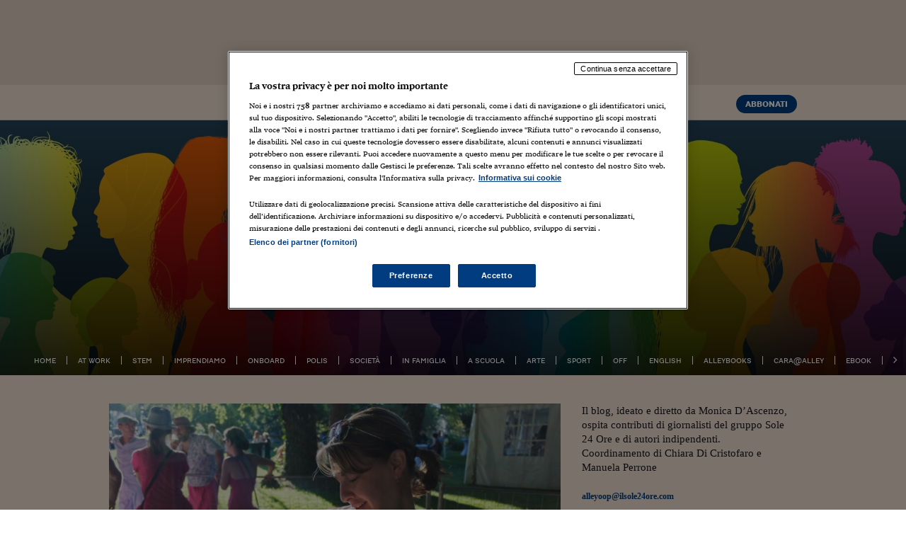

--- FILE ---
content_type: text/html; charset=UTF-8
request_url: https://alleyoop.ilsole24ore.com/_dynamic/piuletti/blog/blog.php?Q=MONTHFREE&CH=alleyoop&TY=null&DOC=Libero
body_size: 371
content:
<li >1&nbsp;&nbsp;<a href="https://alleyoop.ilsole24ore.com/2026/01/19/caruso-ricerca-musicale/">Giusy Caruso: la pianista e ricercatrice&nbsp;...</a></li><li >2&nbsp;&nbsp;<a href="https://alleyoop.ilsole24ore.com/2026/01/21/cercare-lavoro/?utm_term=Autofeed&amp;utm_medium=LISole24Ore&amp;utm_source=LinkedIn">In Italia 795 mila persone&nbsp;...</a></li><li >3&nbsp;&nbsp;<a href="https://alleyoop.ilsole24ore.com/2024/06/19/allarme-pv/">Allarme PV, perch&eacute; la droga del&nbsp;...</a></li><li >4&nbsp;&nbsp;<a href="https://alleyoop.ilsole24ore.com/2025/10/20/femminicidi-partner/">Femminicidi, oltre l&#x2019;80% delle&nbsp;...</a></li><li >5&nbsp;&nbsp;<a href="https://alleyoop.ilsole24ore.com/2026/01/21/volley-femminile-coppa-italia/">Volley femminile: week end della Coppa&nbsp;...</a></li><li >6&nbsp;&nbsp;<a href="https://alleyoop.ilsole24ore.com/2025/12/01/direttiva-ue/">Direttiva Ue sulla trasparenza&nbsp;...</a></li><li >7&nbsp;&nbsp;<a href="https://alleyoop.ilsole24ore.com/2026/01/22/di-padre-in-figlia-molino-moras-tre-donne-alla-guida-di-uneredita-lunga-120-anni/">Di padre in figlia, Molino Moras: tre&nbsp;...</a></li><li >8&nbsp;&nbsp;<a href="https://alleyoop.ilsole24ore.com/2026/01/15/proteste-genz-iran/?refresh_ce=1">Proteste GenZ, in Iran e in tutto il&nbsp;...</a></li><li >9&nbsp;&nbsp;<a href="https://alleyoop.ilsole24ore.com/2025/03/03/trasparenza-salariale/?refresh_ce=1">La trasparenza salariale diventa&nbsp;...</a></li><li class="last">10&nbsp;&nbsp;<a href="https://alleyoop.ilsole24ore.com/2023/12/11/deepnude-contenuti-pornografici-creati-ai-sono-fuori-controllo/">Deepnude: i contenuti pornografici&nbsp;...</a></li>

--- FILE ---
content_type: text/html; charset=utf-8
request_url: https://www.google.com/recaptcha/api2/aframe
body_size: 264
content:
<!DOCTYPE HTML><html><head><meta http-equiv="content-type" content="text/html; charset=UTF-8"></head><body><script nonce="pr5vynNqpva1tQ22ApmlrA">/** Anti-fraud and anti-abuse applications only. See google.com/recaptcha */ try{var clients={'sodar':'https://pagead2.googlesyndication.com/pagead/sodar?'};window.addEventListener("message",function(a){try{if(a.source===window.parent){var b=JSON.parse(a.data);var c=clients[b['id']];if(c){var d=document.createElement('img');d.src=c+b['params']+'&rc='+(localStorage.getItem("rc::a")?sessionStorage.getItem("rc::b"):"");window.document.body.appendChild(d);sessionStorage.setItem("rc::e",parseInt(sessionStorage.getItem("rc::e")||0)+1);localStorage.setItem("rc::h",'1769271484189');}}}catch(b){}});window.parent.postMessage("_grecaptcha_ready", "*");}catch(b){}</script></body></html>

--- FILE ---
content_type: application/javascript
request_url: https://alleyoop.ilsole24ore.com/wp-content/themes/neve-child-alleyoop-masonry/assets/js/custom/common.min.js?ver=8e4717f3f73ef325201fbd68ce8e601f
body_size: 4541
content:
var doclocation = new String(document.location);
var DEF_RURL = doclocation.replace("_PRV.", ".");
var DEF_ERRURL = 'http://www.ilsole24ore.com/errore.shtml';
var DEF_SITECODE = 'CO';
var DEF_SUBSCRIBE_SCRIPT = 'https://du.ilsole24ore.com/DU/iniziaRegistrazione.aspx';
var DEF_LOGIN_SCRIPT = 'https://du.ilsole24ore.com/du/authfiles/logincentrale.aspx';
var DEF_LOGOFF_SCRIPT = 'https://du.ilsole24ore.com/du/authfiles/logoff.aspx';
var DEF_USERPROFILE_SCRIPT = 'https://du.ilsole24ore.com/DU/Areautente/profiloutente.aspx';
var DEF_DOMAIN_MET = 'www.ilsole24ore.com';
var _MAX_FRIENDLY_LENGTH = 10;
var isAuthenticated = false;
var friendlyName = null;
var isPremium = -1;
var isPlus = -1;
var PopupAuthenticationTimeout = 60000;
var DataOra;
var cookieDomain = ".ilsole24ore.com";
var DEF_SEARCH_URL = "http://www.ricerca24.ilsole24ore.com";
var IMG_URL = "http://www.ilsole24ore.com/img2007/";

function setCookie(name, value, days, path, domain, secure) {
	var expires, date;
	if (typeof days == "number") {
		date = new Date();
		date.setTime(date.getTime() + (days * 24 * 60 * 60 * 1000));
		expires = date.toGMTString();
	}
	document.cookie = name + "=" + escape(value)
			+ ((expires) ? "; expires=" + expires : "")
			+ ((path) ? "; path=" + path : "")
			+ ((domain) ? "; domain=" + domain : "")
			+ ((secure) ? "; secure" : "");
}

function getCookie(name) {
	var nameq = name + "=";
	var c_ar = document.cookie.split(';');
	for ( var i = 0; i < c_ar.length; i++) {
		var c = c_ar[i];
		while (c.charAt(0) == ' ')
			c = c.substring(1, c.length);
		if (c.indexOf(nameq) == 0)
			return unescape(c.substring(nameq.length, c.length));
	}
	return null;
}

function deleteCookie(name, path, domain) {
	if (getCookie(name)) {
		document.cookie = name + "=" + ((path) ? "; path=" + path : "")
				+ ((domain) ? "; domain=" + domain : "")
				+ "; expires=Thu, 01-Jan-70 00:00:01 GMT";
	}
}
function deleteAuthCookie() {
	deleteCookie('SoleModules', '/', cookieDomain);
	deleteCookie('SoleRegd', '/', cookieDomain);
	deleteCookie('SoleUser', '/', cookieDomain);
	deleteCookie('SoleAuth', '/', cookieDomain);
}
function setCookieRitorno() {
	if (getCookie("URLRIT") == null) {
		setCookie("URLRIT", document.location, 180, "/");
	}
	return true;
}
function deleteCookieRitorno() {
	if (getCookie("URLRIT") != null) {
		setCookie("URLRIT", '', -1, "/");
	}
	return true;
}
var _getCookieDomain=function(){
	if(document.location.hostname.indexOf("ilsole24ore.com")>-1)
		return".ilsole24ore.com";

	if(document.location.hostname.indexOf("ilsole24ore.it")>-1)
		return".ilsole24ore.it";
};
function getParameter(paramName) {
	var query = window.location.search.substring(1);
	var parms = query.split('&');
	var result = null;
	var pos;
	var key;
	for ( var i = 0; i < parms.length; i++) {
		pos = parms[i].indexOf('=');
		if (pos > 0) {
			key = parms[i].substring(0, pos);
			if (key == paramName) {
				result = unescape(parms[i].substring(pos + 1));
			}
		}
	}
	return result;
}
function GetUserStatus() {
	var allCookies = document.cookie;
	var soleAuthStart = allCookies.indexOf("SoleAuth");
	if (soleAuthStart >= 0) {
		var soleAuth = allCookies.substring(soleAuthStart, allCookies.indexOf(
				";", soleAuthStart));
		if (soleAuth != "SoleAuth=") {
			isAuthenticated = true;
			SetFriendlyName();
		}
	}
}
function SetWelcomeMessage() {
	var cookieparams = new Array();
	var gender = "o";
	var soleUserStart = document.cookie.indexOf("SoleUser=");
	if (soleUserStart > 0) {
		if (document.cookie.indexOf(";", soleUserStart) >= 0)
			soleUser = document.cookie.substring(soleUserStart, document.cookie
					.indexOf(";", soleUserStart));
		else
			soleUser = document.cookie.substring(soleUserStart);
		soleUserContent = soleUser.replace("SoleUser=", "").split("&");

		$.each(soleUserContent, function(i, val) {
			val1 = val.split("=");
			cookieparams[val1[0]] = val1[1];
		});
		if (typeof (cookieparams.gender) != "undefined") {
			if (cookieparams.gender == "M")
				gender = "o";
			if (cookieparams.gender == "F")
				gender = "a";
		}
	}
	return "Benvenut" + gender;
}
function CheckPopupAuthentication() {
	var allCookies = document.cookie;
	var soleAuthStart = allCookies.indexOf("SoleAuth=");
	if (soleAuthStart > 0) {
		var soleAuth = allCookies.substring(soleAuthStart, allCookies.indexOf(
				";", soleAuthStart));
		var aSoleAuth = soleAuth.split('=');
		if (aSoleAuth[1].length > 0) {
			document.location.reload();
			return;
		}
	}
	setTimeout(CheckPopupAuthentication, PopupAuthenticationTimeout);
}
function SetFriendlyName() {
	var allCookies = document.cookie;
	var soleUserStart = allCookies.indexOf("SoleUser=");
	var ispremiumIdx;
	if (soleUserStart > 0) {
		var soleUser;
		if (allCookies.indexOf(";", soleUserStart) >= 0)
			soleUser = allCookies.substring(soleUserStart, allCookies.indexOf(
					";", soleUserStart));
		else
			soleUser = allCookies.substring(soleUserStart);
		var aSoleUser = soleUser.substring(soleUser.indexOf("=") + 1)
				.split(',');
		for (i = 0; i < aSoleUser.length; i++) {
			if (aSoleUser[i].toLowerCase().indexOf('friendlyname=') >= 0) {
				isAuthenticated = true;
				ispremiumIdx = aSoleUser[i].toLowerCase()
						.indexOf('&ispremium=');
				if (ispremiumIdx == -1)
					ispremiumIdx = aSoleUser[i].length;
				else {
					ispremiumPlusIdx = aSoleUser[i].toLowerCase().indexOf(
							'&premiumlevel=');
					if (ispremiumPlusIdx == -1)
						ispremiumPlusIdx = aSoleUser[i].length;
					else
						isPlus = aSoleUser[i].substring(ispremiumPlusIdx + 14);
					isPremium = aSoleUser[i].substring(ispremiumIdx + 11,
							ispremiumPlusIdx);
				}
				endbound = aSoleUser[i].indexOf('&');
				if (endbound == -1)
					endbound = aSoleUser[i].length;
				friendlyName = aSoleUser[i].substring(
						aSoleUser[i].indexOf('=') + 1, endbound);
				break;
			}
		}
	} else {
		isAuthenticated = false;
		friendlyName = null;
		isPremium = -1;
		isPlus = -1;
	}
}
function authenticated_user_plus() {
	var content = '<div class="dashboard">'
			+ '<p class="last"><a title="Logout" href="" onclick="deleteAuthCookie();return true;" class="logout" id="lnkLogoff">Logout</a></p>'
			+ '</div>';
	deleteCookieRitorno();
	return content;
}
function authenticated_user_premium() {
	var content = '<div class="dashboard">'
			+ '<p class="last"><a title="Logout" href="" onclick="deleteAuthCookie();return true;" class="logout" id="lnkLogoff">Logout</a></p>'
			+ '</div>';
	deleteCookieRitorno();
	return content;
}
function authenticated_user() {
	var content = '<div class="dashboard">'
			+ '<p class="last"><a title="Logout" href="" onclick="deleteAuthCookie();return true;" class="logout" id="lnkLogoff">Logout</a></p>'
			+ '</div>';
	deleteCookieRitorno();
	return content;
}
function auth_form() {
	content = '<form id="login-form" action="" method="post" name="authUser">'
			+ '<input value="" name="URL" type="hidden"/><input value="BYPOST" name="realSubmit" type="hidden"/>'
			+ '<input type="hidden" name="RURL" value=""/><input type="hidden" name="ERRURL" value=""/>'
			+ '<input type="hidden" name="SC" value=""/>'
			+ '<p class="user"><input type="text" autocomplete="off" class="r24query" name="txtUsername" value="" placeholder="Username / Email"></p>'
			+ '<p class="password"><input type="password" autocomplete="off" class="r24query" name="txtPassword" value="" placeholder="Password"></p>'
			+ '<p class="submit cf"><input type="submit" value="Accedi" class="ui-button ui-widget ui-state-default ui-corner-all" role="button" aria-disabled="false"></p>'
			+ '<p class="new-user cf"> oppure <a id="subscrb" href="#">Registrati</a></p>'
			+ '<p class="forgot cf"><a class="" href="http://du.ilsole24ore.com/DU/passwordReminder.aspx?RURL=http%3A//www.ilsole24ore.com/" id="remindpwd">Recupera password</a>'
			+ '</form>';
	return content;
}
function setDUUrls() {
	var hostname = document.location.hostname.toLowerCase();
	if (hostname.indexOf('.dlv.') != -1) {
		login.LoginUrl = "http://duprovisioning.dlv.24orepro.in.ilsole24ore.it/DU/authfiles/logincentrale.aspx";
		login.LogoutUrl = "http://duprovisioning.dlv.24orepro.in.ilsole24ore.it/DU/authfiles/logoff.aspx";
		login.UserProfileUrl = "http://duprovisioning.dlv.24orepro.in.ilsole24ore.it/DU/areautente/profiloutente.aspx";
		login.SubscribeUrl = "http://duprovisioning.dlv.24orepro.in.ilsole24ore.it/DU/iniziaregistrazione.aspx";
		login.DomainMet = "ondevdotcom.dev.24orepro.in.ilsole24ore.it";
		cookieDomain = '.ilsole24ore.it';
	} else if (hostname.indexOf('.dev.') != -1) {
		login.LoginUrl = "http://duprovisioning.dev.24orepro.in.ilsole24ore.it/DU/authfiles/logincentrale.aspx";
		login.LogoutUrl = "http://duprovisioning.dev.24orepro.in.ilsole24ore.it/DU/authfiles/logoff.aspx";
		login.UserProfileUrl = "http://duprovisioning.dev.24orepro.in.ilsole24ore.it/DU/areautente/profiloutente.aspx";
		login.SubscribeUrl = "http://duprovisioning.dev.24orepro.in.ilsole24ore.it/DU/iniziaregistrazione.aspx";
		login.DomainMet = "ondevdotcom.dev.24orepro.in.ilsole24ore.it";
		cookieDomain = '.ilsole24ore.it';
	}
}
function load_var() {
	setDUUrls();
	if (isPremium == "1") {
		if (isPlus == "2") {
			if (isAuthenticated && this.ShowWellcomeMessage) {
				this.HtmlOut = authenticated_user_plus();
			}
		} else if (isAuthenticated && this.ShowWellcomeMessage) {
			this.HtmlOut = authenticated_user_premium();
		}
	} else {
		if (isAuthenticated && this.ShowWellcomeMessage) {
			this.HtmlOut = authenticated_user();
		}
	}
	if (!isAuthenticated) {
		this.HtmlOut = auth_form();
	}
}
function set_auth() {
	var f = jQuery('#login-box');
	if (f.find(".dashboard").length != 0) {
		if ($(window).width() !== 320)
		f.prev(".accedi").find("a:not(.my24)").remove();
		f.prev(".accedi").addClass("user-logged").append(
				'<a href="javascript:void(0)">' + /*SetWelcomeMessage()
						+ */' <strong id="spnFriendlyName"></strong></a>');
		if (isTouch)
		f.prev(".accedi").find("#spnFriendlyName").html(
				friendlyName.length <= _MAX_FRIENDLY_LENGTH ? friendlyName
						: friendlyName.substring(0, _MAX_FRIENDLY_LENGTH - 3)
								+ "...");
		else {
			f.prev(".accedi").find("#spnFriendlyName").html(friendlyName);
			$('.accedi').width($('.accedi').width() + 14);
		}
		f.find("#lnkLogoff").attr("href",
				this.LogoutUrl + "?RURL=" + escape(this.LoginRURL));
	}
}
function set_noauth() {
	var f = jQuery('#login-form');
	if (f.length != 0) {
		f.children("input[name=RURL]").attr(
				"value",
				'http://' + this.DomainMet + '/met/cookie?returl='
						+ escape(this.LoginRURL));
		f.children("input[name=ERRURL]").attr("value", this.ERRURL);
		f.children("input[name=SC]").attr("value", this.SiteCode);
		f.find(".forgot").attr(
				"href",
				'http://du.ilsole24ore.com/DU/passwordReminder.aspx?RURL='
						+ escape(this.LoginRURL));
		if (typeof (sc_motivo) == "undefined")
			sc_motivo = "N24:spontaneo";
		f.find(".new-user a").attr(
				"href",
				this.SubscribeUrl + "?sc_motivo=" + escape(sc_motivo)
						+ "&SiteCode=CN&RURL=" + escape(this.LoginRURL)
						+ "&ERRURL=" + escape(this.ERRURL));
		f.attr("action", this.LoginUrl);
		if (this.CheckIfAuthenticated && f != 'undefined')
			setTimeout(CheckPopupAuthentication, PopupAuthenticationTimeout);
	}
}
function __Login() {
	this.LoginRURL = DEF_RURL;
	this.ERRURL = DEF_ERRURL;
	this.SiteCode = DEF_SITECODE;
	this.LoginUrl = DEF_LOGIN_SCRIPT;
	this.SubscribeUrl = DEF_SUBSCRIBE_SCRIPT;
	this.SubscribeRURL = DEF_RURL;
	this.LogoutUrl = DEF_LOGOFF_SCRIPT;
	this.UserProfileUrl = DEF_USERPROFILE_SCRIPT;
	this.CheckIfAuthenticated = false;
	this.SearchURL = DEF_SEARCH_URL;
	this.DomainMet = DEF_DOMAIN_MET;
	this.LoadVar = load_var;
	this.SetNoAuth = set_noauth;
	this.SetAuth = set_auth;
	this.HtmlOut = '';
	GetUserStatus();
}
var login = new __Login();
login.ShowWellcomeMessage = true;
login.LoadVar();
jQuery(document)
		.ready(
				function($) {
					if (typeof (halfpage) != "undefined" && halfpage == 1)
						click10 = $("#click10bottom");
					else
						click10 = $("#click10top");
					if (click10.length != 0) {
						$
								.ajax({
									url : "/includes2010/click10.html?"
											+ Math.random(),
									success : function(data) {
										click10.html(data);
										click10tab = $("#click10module ul.tabs a.current");
										if (click10tab.length != 0) {
											tabContentUrl = click10tab
													.attr("rel");
											container = click10tab.parent()
													.parent().parent().find(
															".tab-container");
											$.ajax({
												url : tabContentUrl,
												success : function(data) {
													container.html(data);
												}
											});
										}
									}
								});
					}
					if (typeof (channel_highlight) != "undefined") {
						$("#channels li a[title='" + channel_highlight + "']")
								.parent().addClass("current");
						$(
								"#secondary-nav > li > a[title='"
										+ channel_highlight + "']").addClass(
								"current");
						$(
								"#main-nav .item > a[title='"
										+ channel_highlight + "']").addClass(
								"current");
					}
					var mylogin = $('#login-box');
					if (mylogin.length != 0) {
						mylogin.html(login.HtmlOut);
						if (isAuthenticated){
							login.SetAuth();
							if ($(window).width() === 320 || $(window).width() === 640){
								$('.last').prepend($('.accedi.user-logged a:last-child').html()+'<br>');
								$('.accedi.user-logged a:last-child').detach();
							}
						}else
							login.SetNoAuth();/* mylogin.show(); */
						$("#login-link")
								.click(
										function(event) {
											event.stopPropagation();
											event.preventDefault();
											if ($("#login-window").css(
													"visibility") == "visible") {
												$("#login-window").css({
													visibility : "hidden"
												});
												$("#my-account")
														.css("padding-bottom",
																"0px");
											} else {
												$("#login-window").css({
													visibility : "visible"
												});
											}
										});
						$("body")
								.click(
										function(event) {
											if ($("#login-window").css(
													"visibility") == "visible") {
												$("#login-window").css({
													visibility : "hidden"
												});
												$("#my-account")
														.css("padding-bottom",
																"0px");
											}
										});
						$("#login-window").click(function(event) {
							event.stopPropagation();
						});
					}
					$(
							"#header .wide-header ul li a[href*='"
									+ document.location.pathname + "']:first")
							.addClass('current');
					if (typeof pathDossierSection != "undefined")
						$(
								".wide-header-dossier ul li a[href*='"
										+ pathDossierSection + "']").addClass(
								'current');
					if (typeof menu_section != "undefined"
							&& menu_section == "homepage") {
						if (getCookie("homepagetpl") == null) {
							var rand = Math.round(Math.random());
							if (rand == 0)
								document.cookie = "homepagetpl=B; expires=Mon, 30 May 2011 06:00:00 GMT; path=/";
							else
								document.cookie = "homepagetpl=C; expires=Mon, 30 May 2011 06:00:00 GMT; path=/";
						}
					}
				});

function condividi(id, infooter) {
	var url;
	var dtitle;
	var descriptioncontent;
	if (typeof infooter == "undefined" && typeof getShared != "undefined") {
		getShared();
		var description;
		dtitle = escape(document.title);
		url = escape(document.location);
		wtitle = document.title.substring(0, document.title
				.indexOf('- Il Sole 24 ORE'));
		wtitle = escape(wtitle.replace(/\s+$/g, ''));
		var metas = document.getElementsByTagName('meta');
		for ( var x = 0, y = metas.length; x < y; x++) {
			if (metas[x].name.toLowerCase() == "description") {
				description = metas[x];
			}
		}
		descriptioncontent = description.content;
	} else {
		dtitle = 'Il Sole 24 ORE';
		wtitle = 'Il Sole 24 ORE';
		url = escape("http://www.ilsole24ore.com/");
		descriptioncontent = "Notizie, quotazioni e approfondimenti in tempo reale di finanza, borsa, fisco e tasse, norme e tributi, gazzetta ufficiale, valute e cambio valute, azioni, fondi e obbligazioni, cronaca, mutui, prestiti, assicurazioni, lavoro, cerca lavoro, shopping e tanto altro.";
	}
	switch (id) {
	case "linkedin":
		url = "http://www.linkedin.com/shareArticle?mini=true&url=" + url
				+ "&title=" + dtitle + "&summary=" + escape(descriptioncontent)
				+ "&source=Il Sole 24 ORE";
		break;
	case "oknotizie":
		url = "http://oknotizie.alice.it/post?url=" + url + "&title=" + dtitle;
		break;
	case "facebook":
		url = "http://www.facebook.com/sharer.php?u=" + url;
		break;
	case "wikio":
		url = "http://www.wikio.it/vote?domain=ilsole24ore.com&title=" + wtitle;
		break;
	case "delicious":
		url = "http://del.icio.us/post?v=4&noui&jump=close&url=" + url
				+ "&title=" + dtitle;
		break;
	case "digg":
		url = "http://digg.com/submit?phase=2&url=" + url + "&title=" + dtitle;
		break;
	case "technorati":
		url = "http://technorati.com/faves?add=" + url;
		break;
	case "friendfeed":
		url = "http://friendfeed.com/share?url=" + url;
		break;
	case "yahoo":
		url = "http://it.yahoo.com/add?url=http%3A//www.ilsole24ore.com/";
		break;
	case "viadeo":
		url = "http://www.viadeo.com/shareit/share/?url=" + url + "&title="
				+ dtitle
				+ "&urllanguage=it&urlaffiliate=40720&encoding=ISO 8859-1";
		break;
	}
	window.open(url, 'tools');
}
function setHomePage(myurl) {
	if (document.all) {
		document.body.style.behavior = 'url(#default#homepage)';
		document.body.setHomePage(myurl);
	}
}

--- FILE ---
content_type: application/x-javascript
request_url: https://assets.adobedtm.com/90d1a5fe6070bddb60287a1a22aa5b83dbdb9048/satelliteLib-add86ed8064de330f040440610923e5b675f217a.js
body_size: 26512
content:
// All code and conventions are protected by copyright
!function(e,t,n){function a(){var e=T.filter(T.rules,function(e){return 0===e.event.indexOf("dataelementchange")});this.dataElementsNames=T.map(e,function(e){return e.event.match(/dataelementchange\((.*)\)/i)[1]},this),this.initPolling()}function o(){T.addEventHandler(e,"orientationchange",o.orientationChange)}function s(){this.defineEvents(),this.visibilityApiHasPriority=!0,t.addEventListener?this.setVisibilityApiPriority(!1):this.attachDetachOlderEventListeners(!0,t,"focusout");T.bindEvent("aftertoolinit",function(){T.fireEvent(T.visibility.isHidden()?"tabblur":"tabfocus")})}function r(){this.rules=T.filter(T.rules,function(e){return"elementexists"===e.event})}function c(){this.rules=T.filter(T.rules,function(e){return"videoplayed"===e.event.substring(0,11)}),this.eventHandler=T.bind(this.onUpdateTime,this)}function l(t){t=t||T.rules,this.rules=T.filter(t,function(e){return"inview"===e.event}),this.elements=[],this.eventHandler=T.bind(this.track,this),T.addEventHandler(e,"scroll",this.eventHandler),T.addEventHandler(e,"load",this.eventHandler)}function u(){T.getToolsByType("nielsen").length>0&&T.domReady(T.bind(this.initialize,this))}function d(){var e=this.eventRegex=/^hover\(([0-9]+)\)$/,t=this.rules=[];T.each(T.rules,function(n){n.event.match(e)&&t.push([Number(n.event.match(e)[1]),n.selector])})}function g(e){this.delay=250,this.FB=e,T.domReady(T.bind(function(){T.poll(T.bind(this.initialize,this),this.delay,8)},this))}function m(t){T.domReady(T.bind(function(){this.twttr=t||e.twttr,this.initialize()},this))}function p(){this.lastURL=T.URL(),this._fireIfURIChanged=T.bind(this.fireIfURIChanged,this),this._onPopState=T.bind(this.onPopState,this),this._onHashChange=T.bind(this.onHashChange,this),this._pushState=T.bind(this.pushState,this),this._replaceState=T.bind(this.replaceState,this),this.initialize()}function f(e){T.BaseTool.call(this,e),this.defineListeners(),this.beaconMethod="plainBeacon",this.adapt=new f.DataAdapters,this.dataProvider=new f.DataProvider.Aggregate}function h(e){T.BaseTool.call(this,e),this.name=e.name||"VisitorID",this.initialize()}function v(e){T.BaseTool.call(this,e),this.varBindings={},this.events=[],this.products=[],this.customSetupFuns=[]}function y(){T.BaseTool.call(this),this.asyncScriptCallbackQueue=[],this.argsForBlockingScripts=[]}function b(e){T.BaseTool.call(this,e),this.styleElements={},this.targetPageParamsStore={}}function S(e){T.BaseTool.call(this,e),this.name=e.name||"Basic"}function w(e){T.BaseTool.call(this,e)}function k(e){T.BaseTool.call(this,e)}var E,P,V,D=Object.prototype.toString,_=e._satellite&&e._satellite.override,T={initialized:!1,$data:function(e,t,i){if(e){var a="__satellite__",o=T.dataCache,s=e[a];s||(s=e[a]=T.uuid++);var r=o[s];if(r||(r=o[s]={}),i===n)return r[t];r[t]=i}},uuid:1,dataCache:{},keys:function(e){var t=[];for(var n in e)e.hasOwnProperty(n)&&t.push(n);return t},values:function(e){var t=[];for(var n in e)e.hasOwnProperty(n)&&t.push(e[n]);return t},isArray:Array.isArray||function(e){return"[object Array]"===D.apply(e)},isObject:function(e){return null!=e&&!T.isArray(e)&&"object"==typeof e},isString:function(e){return"string"==typeof e},isNumber:function(e){return"[object Number]"===D.apply(e)&&!T.isNaN(e)},isNaN:function(e){return e!=e},isRegex:function(e){return e instanceof RegExp},isLinkTag:function(e){return!(!e||!e.nodeName||"a"!==e.nodeName.toLowerCase())},each:function(e,t,n){for(var i=0,a=e.length;i<a;i++)t.call(n,e[i],i,e)},map:function(e,t,n){for(var i=[],a=0,o=e.length;a<o;a++)i.push(t.call(n,e[a],a,e));return i},filter:function(e,t,n){for(var i=[],a=0,o=e.length;a<o;a++){var s=e[a];t.call(n,s,a,e)&&i.push(s)}return i},any:function(e,t,n){for(var i=0,a=e.length;i<a;i++){var o=e[i];if(t.call(n,o,i,e))return!0}return!1},every:function(e,t,n){for(var i=!0,a=0,o=e.length;a<o;a++){var s=e[a];i=i&&t.call(n,s,a,e)}return i},contains:function(e,t){return-1!==T.indexOf(e,t)},indexOf:function(e,t){if(e.indexOf)return e.indexOf(t);for(var n=e.length;n--;)if(t===e[n])return n;return-1},find:function(e,t,n){if(!e)return null;for(var i=0,a=e.length;i<a;i++){var o=e[i];if(t.call(n,o,i,e))return o}return null},textMatch:function(e,t){if(null==t)throw new Error("Illegal Argument: Pattern is not present");return null!=e&&("string"==typeof t?e===t:t instanceof RegExp&&t.test(e))},stringify:function(e,t){if(t=t||[],T.isObject(e)){if(T.contains(t,e))return"<Cycle>";t.push(e)}if(T.isArray(e))return"["+T.map(e,function(e){return T.stringify(e,t)}).join(",")+"]";if(T.isString(e))return'"'+String(e)+'"';if(T.isObject(e)){var n=[];for(var i in e)e.hasOwnProperty(i)&&n.push(i+": "+T.stringify(e[i],t));return"{"+n.join(", ")+"}"}return String(e)},trim:function(e){return null==e?null:e.trim?e.trim():e.replace(/^ */,"").replace(/ *$/,"")},bind:function(e,t){return function(){return e.apply(t,arguments)}},throttle:function(e,t){var n=null;return function(){var i=this,a=arguments;clearTimeout(n),n=setTimeout(function(){e.apply(i,a)},t)}},domReady:function(e){function n(e){for(g=1;e=a.shift();)e()}var i,a=[],o=!1,s=t,r=s.documentElement,c=r.doScroll,l="DOMContentLoaded",u="addEventListener",d="onreadystatechange",g=/^loade|^c/.test(s.readyState);return s[u]&&s[u](l,i=function(){s.removeEventListener(l,i,o),n()},o),c&&s.attachEvent(d,i=function(){/^c/.test(s.readyState)&&(s.detachEvent(d,i),n())}),e=c?function(t){self!=top?g?t():a.push(t):function(){try{r.doScroll("left")}catch(n){return setTimeout(function(){e(t)},50)}t()}()}:function(e){g?e():a.push(e)}}(),loadScript:function(e,n){var i=t.createElement("script");T.scriptOnLoad(e,i,n),i.src=e,t.getElementsByTagName("head")[0].appendChild(i)},scriptOnLoad:function(e,t,n){function i(e){e&&T.logError(e),n&&n(e)}"onload"in t?(t.onload=function(){i()},t.onerror=function(){i(new Error("Failed to load script "+e))}):"readyState"in t&&(t.onreadystatechange=function(){var e=t.readyState;"loaded"!==e&&"complete"!==e||(t.onreadystatechange=null,i())})},loadScriptOnce:function(e,t){T.loadedScriptRegistry[e]||T.loadScript(e,function(n){n||(T.loadedScriptRegistry[e]=!0),t&&t(n)})},loadedScriptRegistry:{},loadScriptSync:function(e){t.write?T.domReadyFired?T.notify('Cannot load sync the "'+e+'" script after DOM Ready.',1):(e.indexOf('"')>-1&&(e=encodeURI(e)),t.write('<script src="'+e+'"></script>')):T.notify('Cannot load sync the "'+e+'" script because "document.write" is not available',1)},pushAsyncScript:function(e){T.tools["default"].pushAsyncScript(e)},pushBlockingScript:function(e){T.tools["default"].pushBlockingScript(e)},addEventHandler:e.addEventListener?function(e,t,n){e.addEventListener(t,n,!1)}:function(e,t,n){e.attachEvent("on"+t,n)},removeEventHandler:e.removeEventListener?function(e,t,n){e.removeEventListener(t,n,!1)}:function(e,t,n){e.detachEvent("on"+t,n)},preventDefault:e.addEventListener?function(e){e.preventDefault()}:function(e){e.returnValue=!1},stopPropagation:function(e){e.cancelBubble=!0,e.stopPropagation&&e.stopPropagation()},containsElement:function(e,t){return e.contains?e.contains(t):!!(16&e.compareDocumentPosition(t))},matchesCss:function(n){function i(e,t){var n=t.tagName;return!!n&&e.toLowerCase()===n.toLowerCase()}var a=n.matchesSelector||n.mozMatchesSelector||n.webkitMatchesSelector||n.oMatchesSelector||n.msMatchesSelector;return a?function(n,i){if(i===t||i===e)return!1;try{return a.call(i,n)}catch(o){return!1}}:n.querySelectorAll?function(e,t){if(!t.parentNode)return!1;if(e.match(/^[a-z]+$/i))return i(e,t);try{for(var n=t.parentNode.querySelectorAll(e),a=n.length;a--;)if(n[a]===t)return!0}catch(o){}return!1}:function(e,t){if(e.match(/^[a-z]+$/i))return i(e,t);try{return T.Sizzle.matches(e,[t]).length>0}catch(n){return!1}}}(t.documentElement),cssQuery:(E=t,E.querySelectorAll?function(e,t){var n;try{n=E.querySelectorAll(e)}catch(i){n=[]}t(n)}:function(e,t){if(T.Sizzle){var n;try{n=T.Sizzle(e)}catch(i){n=[]}t(n)}else T.sizzleQueue.push([e,t])}),hasAttr:function(e,t){return e.hasAttribute?e.hasAttribute(t):e[t]!==n},inherit:function(e,t){var n=function(){};n.prototype=t.prototype,e.prototype=new n,e.prototype.constructor=e},extend:function(e,t){for(var n in t)t.hasOwnProperty(n)&&(e[n]=t[n])},toArray:function(){try{var e=Array.prototype.slice;return e.call(t.documentElement.childNodes,0)[0].nodeType,function(t){return e.call(t,0)}}catch(n){return function(e){for(var t=[],n=0,i=e.length;n<i;n++)t.push(e[n]);return t}}}(),equalsIgnoreCase:function(e,t){return null==e?null==t:null!=t&&String(e).toLowerCase()===String(t).toLowerCase()},poll:function(e,t,n){function i(){T.isNumber(n)&&a++>=n||e()||setTimeout(i,t)}var a=0;t=t||1e3,i()},escapeForHtml:function(e){return e?String(e).replace(/\&/g,"&amp;").replace(/\</g,"&lt;").replace(/\>/g,"&gt;").replace(/\"/g,"&quot;").replace(/\'/g,"&#x27;").replace(/\//g,"&#x2F;"):e}};T.availableTools={},T.availableEventEmitters=[],T.fireOnceEvents=["condition","elementexists"],T.initEventEmitters=function(){T.eventEmitters=T.map(T.availableEventEmitters,function(e){return new e})},T.eventEmitterBackgroundTasks=function(){T.each(T.eventEmitters,function(e){"backgroundTasks"in e&&e.backgroundTasks()})},T.initTools=function(e){var t={"default":new y},n=T.settings.euCookieName||"sat_track";for(var i in e)if(e.hasOwnProperty(i)){var a,o,s;if((a=e[i]).euCookie)if("true"!==T.readCookie(n))continue;if(!(o=T.availableTools[a.engine])){var r=[];for(var c in T.availableTools)T.availableTools.hasOwnProperty(c)&&r.push(c);throw new Error("No tool engine named "+a.engine+", available: "+r.join(",")+".")}(s=new o(a)).id=i,t[i]=s}return t},T.preprocessArguments=function(e,t,n,i,a){function o(e){return i&&T.isString(e)?e.toLowerCase():e}function s(e){var c={};for(var l in e)if(e.hasOwnProperty(l)){var u=e[l];T.isObject(u)?c[l]=s(u):T.isArray(u)?c[l]=r(u,i):c[l]=o(T.replace(u,t,n,a))}return c}function r(e){for(var i=[],a=0,r=e.length;a<r;a++){var c=e[a];T.isString(c)?c=o(T.replace(c,t,n)):c&&c.constructor===Object&&(c=s(c)),i.push(c)}return i}return e?r(e,i):e},T.execute=function(e,t,n,i){function a(a){var o=i[a||"default"];if(o)try{o.triggerCommand(e,t,n)}catch(s){T.logError(s)}}if(!_satellite.settings.hideActivity)if(i=i||T.tools,e.engine){var o=e.engine;for(var s in i)if(i.hasOwnProperty(s)){var r=i[s];r.settings&&r.settings.engine===o&&a(s)}}else e.tool instanceof Array?T.each(e.tool,function(e){a(e)}):a(e.tool)},T.Logger={outputEnabled:!1,messages:[],keepLimit:100,flushed:!1,LEVELS:[null,null,"log","info","warn","error"],message:function(e,t){var n=this.LEVELS[t]||"log";this.messages.push([n,e]),this.messages.length>this.keepLimit&&this.messages.shift(),this.outputEnabled&&this.echo(n,e)},getHistory:function(){return this.messages},clearHistory:function(){this.messages=[]},setOutputState:function(e){this.outputEnabled!=e&&(this.outputEnabled=e,e?this.flush():this.flushed=!1)},echo:function(t,n){e.console&&e.console[t]("SATELLITE: "+n)},flush:function(){this.flushed||(T.each(this.messages,function(e){!0!==e[2]&&(this.echo(e[0],e[1]),e[2]=!0)},this),this.flushed=!0)}},T.notify=T.bind(T.Logger.message,T.Logger),T.cleanText=function(e){return null==e?null:T.trim(e).replace(/\s+/g," ")},T.cleanText.legacy=function(e){return null==e?null:T.trim(e).replace(/\s{2,}/g," ").replace(/[^\000-\177]*/g,"")},T.text=function(e){return e.textContent||e.innerText},T.specialProperties={text:T.text,cleanText:function(e){return T.cleanText(T.text(e))}},T.getObjectProperty=function(e,t,i){for(var a,o=t.split("."),s=e,r=T.specialProperties,c=0,l=o.length;c<l;c++){if(null==s)return n;var u=o[c];if(i&&"@"===u.charAt(0))s=r[u.slice(1)](s);else if(s.getAttribute&&(a=u.match(/^getAttribute\((.+)\)$/))){var d=a[1];s=s.getAttribute(d)}else s=s[u]}return s},T.getToolsByType=function(e){if(!e)throw new Error("Tool type is missing");var t=[];for(var n in T.tools)if(T.tools.hasOwnProperty(n)){var i=T.tools[n];i.settings&&i.settings.engine===e&&t.push(i)}return t},T.setVar=function(){var e=T.data.customVars;if(null==e&&(T.data.customVars={},e=T.data.customVars),"string"==typeof arguments[0])e[arguments[0]]=arguments[1];else if(arguments[0]){var t=arguments[0];for(var n in t)t.hasOwnProperty(n)&&(e[n]=t[n])}},T.dataElementSafe=function(e,t){if(arguments.length>2){var n=arguments[2];"pageview"===t?T.dataElementSafe.pageviewCache[e]=n:"session"===t?T.setCookie("_sdsat_"+e,n):"visitor"===t&&T.setCookie("_sdsat_"+e,n,730)}else{if("pageview"===t)return T.dataElementSafe.pageviewCache[e];if("session"===t||"visitor"===t)return T.readCookie("_sdsat_"+e)}},T.dataElementSafe.pageviewCache={},T.realGetDataElement=function(t){var n;return t.selector?T.hasSelector&&T.cssQuery(t.selector,function(e){if(e.length>0){var i=e[0];"text"===t.property?n=i.innerText||i.textContent:t.property in i?n=i[t.property]:T.hasAttr(i,t.property)&&(n=i.getAttribute(t.property))}}):t.queryParam?n=t.ignoreCase?T.getQueryParamCaseInsensitive(t.queryParam):T.getQueryParam(t.queryParam):t.cookie?n=T.readCookie(t.cookie):t.jsVariable?n=T.getObjectProperty(e,t.jsVariable):t.customJS?n=t.customJS():t.contextHub&&(n=t.contextHub()),T.isString(n)&&t.cleanText&&(n=T.cleanText(n)),n},T.getDataElement=function(e,t,i){if(null==(i=i||T.dataElements[e]))return T.settings.undefinedVarsReturnEmpty?"":null;var a=T.realGetDataElement(i);return a===n&&i.storeLength?a=T.dataElementSafe(e,i.storeLength):a!==n&&i.storeLength&&T.dataElementSafe(e,i.storeLength,a),a||t||(a=i["default"]||""),T.isString(a)&&i.forceLowerCase&&(a=a.toLowerCase()),a},T.getVar=function(i,a,o){var s,r,c=T.data.customVars,l=o?o.target||o.srcElement:null,u={uri:T.URI(),protocol:t.location.protocol,hostname:t.location.hostname};if(T.dataElements&&i in T.dataElements)return T.getDataElement(i);if((r=u[i.toLowerCase()])===n)if("this."===i.substring(0,5))i=i.slice(5),r=T.getObjectProperty(a,i,!0);else if("event."===i.substring(0,6))i=i.slice(6),r=T.getObjectProperty(o,i);else if("target."===i.substring(0,7))i=i.slice(7),r=T.getObjectProperty(l,i);else if("window."===i.substring(0,7))i=i.slice(7),r=T.getObjectProperty(e,i);else if("param."===i.substring(0,6))i=i.slice(6),r=T.getQueryParam(i);else if(s=i.match(/^rand([0-9]+)$/)){var d=Number(s[1]),g=(Math.random()*(Math.pow(10,d)-1)).toFixed(0);r=Array(d-g.length+1).join("0")+g}else r=T.getObjectProperty(c,i);return r},T.getVars=function(e,t,n){var i={};return T.each(e,function(e){i[e]=T.getVar(e,t,n)}),i},T.replace=function(e,t,n,i){return"string"!=typeof e?e:e.replace(/%(.*?)%/g,function(e,a){var o=T.getVar(a,t,n);return null==o?T.settings.undefinedVarsReturnEmpty?"":e:i?T.escapeForHtml(o):o})},T.escapeHtmlParams=function(e){return e.escapeHtml=!0,e},T.searchVariables=function(e,t,n){if(!e||0===e.length)return"";for(var i=[],a=0,o=e.length;a<o;a++){var s=e[a],r=T.getVar(s,t,n);i.push(s+"="+escape(r))}return"?"+i.join("&")},T.fireRule=function(e,t,n){var i=e.trigger;if(i){for(var a=0,o=i.length;a<o;a++){var s=i[a];T.execute(s,t,n)}T.contains(T.fireOnceEvents,e.event)&&(e.expired=!0)}},T.isLinked=function(e){for(var t=e;t;t=t.parentNode)if(T.isLinkTag(t))return!0;return!1},T.firePageLoadEvent=function(e){for(var n=t.location,i={type:e,target:n},a=T.pageLoadRules,o=T.evtHandlers[i.type],s=a.length;s--;){var r=a[s];T.ruleMatches(r,i,n)&&(T.notify('Rule "'+r.name+'" fired.',1),T.fireRule(r,n,i))}for(var c in T.tools)if(T.tools.hasOwnProperty(c)){var l=T.tools[c];l.endPLPhase&&l.endPLPhase(e)}o&&T.each(o,function(e){e(i)})},T.track=function(e){e=e.replace(/^\s*/,"").replace(/\s*$/,"");for(var t=0;t<T.directCallRules.length;t++){var n=T.directCallRules[t];if(n.name===e)return T.notify('Direct call Rule "'+e+'" fired.',1),void T.fireRule(n,location,{type:e})}T.notify('Direct call Rule "'+e+'" not found.',1)},T.basePath=function(){return T.data.host?("https:"===t.location.protocol?"https://"+T.data.host.https:"http://"+T.data.host.http)+"/":this.settings.basePath},T.setLocation=function(t){e.location=t},T.parseQueryParams=function(e){var t=function(e){var t=e;try{t=decodeURIComponent(e)}catch(n){}return t};if(""===e||!1===T.isString(e))return{};0===e.indexOf("?")&&(e=e.substring(1));var n={},i=e.split("&");return T.each(i,function(e){(e=e.split("="))[1]&&(n[t(e[0])]=t(e[1]))}),n},T.getCaseSensitivityQueryParamsMap=function(e){var t=T.parseQueryParams(e),n={};for(var i in t)t.hasOwnProperty(i)&&(n[i.toLowerCase()]=t[i]);return{normal:t,caseInsensitive:n}},T.updateQueryParams=function(){T.QueryParams=T.getCaseSensitivityQueryParamsMap(e.location.search)},T.updateQueryParams(),T.getQueryParam=function(e){return T.QueryParams.normal[e]},T.getQueryParamCaseInsensitive=function(e){return T.QueryParams.caseInsensitive[e.toLowerCase()]},T.encodeObjectToURI=function(e){if(!1===T.isObject(e))return"";var t=[];for(var n in e)e.hasOwnProperty(n)&&t.push(encodeURIComponent(n)+"="+encodeURIComponent(e[n]));return t.join("&")},T.readCookie=function(e){for(var i=e+"=",a=t.cookie.split(";"),o=0;o<a.length;o++){for(var s=a[o];" "==s.charAt(0);)s=s.substring(1,s.length);if(0===s.indexOf(i))return s.substring(i.length,s.length)}return n},T.setCookie=function(e,n,i){var a;if(i){var o=new Date;o.setTime(o.getTime()+24*i*60*60*1e3),a="; expires="+o.toGMTString()}else a="";t.cookie=e+"="+n+a+"; path=/"},T.removeCookie=function(e){T.setCookie(e,"",-1)},T.getElementProperty=function(e,t){if("@"===t.charAt(0)){var i=T.specialProperties[t.substring(1)];if(i)return i(e)}return"innerText"===t?T.text(e):t in e?e[t]:e.getAttribute?e.getAttribute(t):n},T.propertiesMatch=function(e,t){if(e)for(var n in e)if(e.hasOwnProperty(n)){var i=e[n],a=T.getElementProperty(t,n);if("string"==typeof i&&i!==a)return!1;if(i instanceof RegExp&&!i.test(a))return!1}return!0},T.isRightClick=function(e){var t;return e.which?t=3==e.which:e.button&&(t=2==e.button),t},T.ruleMatches=function(e,t,n,i){var a=e.condition,o=e.conditions,s=e.property,r=t.type,c=e.value,l=t.target||t.srcElement,u=n===l;if(e.event!==r&&("custom"!==e.event||e.customEvent!==r))return!1;if(!T.ruleInScope(e))return!1;if("click"===e.event&&T.isRightClick(t))return!1;if(e.isDefault&&i>0)return!1;if(e.expired)return!1;if("inview"===r&&t.inviewDelay!==e.inviewDelay)return!1;if(!u&&(!1===e.bubbleFireIfParent||0!==i&&!1===e.bubbleFireIfChildFired))return!1;if(e.selector&&!T.matchesCss(e.selector,n))return!1;if(!T.propertiesMatch(s,n))return!1;if(null!=c)if("string"==typeof c){if(c!==n.value)return!1}else if(!c.test(n.value))return!1;if(a)try{if(!a.call(n,t,l))return T.notify('Condition for rule "'+e.name+'" not met.',1),!1}catch(g){return T.notify('Condition for rule "'+e.name+'" not met. Error: '+g.message,1),!1}if(o){var d=T.find(o,function(i){try{return!i.call(n,t,l)}catch(g){return T.notify('Condition for rule "'+e.name+'" not met. Error: '+g.message,1),!0}});if(d)return T.notify("Condition "+d.toString()+' for rule "'+e.name+'" not met.',1),!1}return!0},T.evtHandlers={},T.bindEvent=function(e,t){var n=T.evtHandlers;n[e]||(n[e]=[]),n[e].push(t)},T.whenEvent=T.bindEvent,T.unbindEvent=function(e,t){var n=T.evtHandlers;if(n[e]){var i=T.indexOf(n[e],t);n[e].splice(i,1)}},T.bindEventOnce=function(e,t){var n=function(){T.unbindEvent(e,n),t.apply(null,arguments)};T.bindEvent(e,n)},T.isVMLPoisoned=function(e){if(!e)return!1;try{e.nodeName}catch(t){if("Attribute only valid on v:image"===t.message)return!0}return!1},T.handleEvent=function(e){if(!T.$data(e,"eventProcessed")){var t=e.type.toLowerCase(),n=e.target||e.srcElement,i=0,a=T.rules,o=(T.tools,T.evtHandlers[e.type]);if(T.isVMLPoisoned(n))T.notify("detected "+t+" on poisoned VML element, skipping.",1);else{o&&T.each(o,function(t){t(e)}),n&&n.nodeName?T.notify("detected "+t+" on "+n.nodeName,1):T.notify("detected "+t,1);for(var s=n;s;s=s.parentNode){var r=!1;if(T.each(a,function(t){T.ruleMatches(t,e,s,i)&&(T.notify('Rule "'+t.name+'" fired.',1),T.fireRule(t,s,e),i++,t.bubbleStop&&(r=!0))}),r)break}T.$data(e,"eventProcessed",!0)}}},T.onEvent=t.querySelectorAll?function(e){T.handleEvent(e)}:(P=[],(V=function(e){e.selector?P.push(e):T.handleEvent(e)}).pendingEvents=P,V),T.fireEvent=function(e,t){T.onEvent({type:e,target:t})},T.registerEvents=function(e,t){for(var n=t.length-1;n>=0;n--){var i=t[n];T.$data(e,i+".tracked")||(T.addEventHandler(e,i,T.onEvent),T.$data(e,i+".tracked",!0))}},T.registerEventsForTags=function(e,n){for(var i=e.length-1;i>=0;i--)for(var a=e[i],o=t.getElementsByTagName(a),s=o.length-1;s>=0;s--)T.registerEvents(o[s],n)},T.setListeners=function(){var e=["click","submit"];T.each(T.rules,function(t){"custom"===t.event&&t.hasOwnProperty("customEvent")&&!T.contains(e,t.customEvent)&&e.push(t.customEvent)}),T.registerEvents(t,e)},T.getUniqueRuleEvents=function(){return T._uniqueRuleEvents||(T._uniqueRuleEvents=[],T.each(T.rules,function(e){-1===T.indexOf(T._uniqueRuleEvents,e.event)&&T._uniqueRuleEvents.push(e.event)})),T._uniqueRuleEvents},T.setFormListeners=function(){if(!T._relevantFormEvents){var e=["change","focus","blur","keypress"];T._relevantFormEvents=T.filter(T.getUniqueRuleEvents(),function(t){return-1!==T.indexOf(e,t)})}T._relevantFormEvents.length&&T.registerEventsForTags(["input","select","textarea","button"],T._relevantFormEvents)},T.setVideoListeners=function(){if(!T._relevantVideoEvents){var e=["play","pause","ended","volumechange","stalled","loadeddata"];T._relevantVideoEvents=T.filter(T.getUniqueRuleEvents(),function(t){return-1!==T.indexOf(e,t)})}T._relevantVideoEvents.length&&T.registerEventsForTags(["video"],T._relevantVideoEvents)},T.readStoredSetting=function(t){try{return t="sdsat_"+t,e.localStorage.getItem(t)}catch(n){return T.notify("Cannot read stored setting from localStorage: "+n.message,2),null}},T.loadStoredSettings=function(){var e=T.readStoredSetting("debug"),t=T.readStoredSetting("hide_activity");e&&(T.settings.notifications="true"===e),t&&(T.settings.hideActivity="true"===t)},T.isRuleActive=function(e,t){function n(e,t){return t=a(t,{hour:e[m](),minute:e[p]()}),Math.floor(Math.abs((e.getTime()-t.getTime())/864e5))}function i(e,t){function n(e){return 12*e[d]()+e[g]()}return Math.abs(n(e)-n(t))}function a(e,t){var n=new Date(e.getTime());for(var i in t)if(t.hasOwnProperty(i)){var a=t[i];switch(i){case"hour":n[f](a);break;case"minute":n[h](a);break;case"date":n[v](a)}}return n}function o(e,t){return 60*e[m]()+e[p]()>60*t[m]()+t[p]()}function s(e,t){return 60*e[m]()+e[p]()<60*t[m]()+t[p]()}var r=e.schedule;if(!r)return!0;var c=r.utc,l=c?"getUTCDate":"getDate",u=c?"getUTCDay":"getDay",d=c?"getUTCFullYear":"getFullYear",g=c?"getUTCMonth":"getMonth",m=c?"getUTCHours":"getHours",p=c?"getUTCMinutes":"getMinutes",f=c?"setUTCHours":"setHours",h=c?"setUTCMinutes":"setMinutes",v=c?"setUTCDate":"setDate";if(t=t||new Date,r.repeat){if(o(r.start,t))return!1;if(s(r.end,t))return!1;if(t<r.start)return!1;if(r.endRepeat&&t>=r.endRepeat)return!1;if("daily"===r.repeat){if(r.repeatEvery)if(n(r.start,t)%r.repeatEvery!=0)return!1}else if("weekly"===r.repeat){if(r.days){if(!T.contains(r.days,t[u]()))return!1}else if(r.start[u]()!==t[u]())return!1;if(r.repeatEvery)if(n(r.start,t)%(7*r.repeatEvery)!=0)return!1}else if("monthly"===r.repeat){if(r.repeatEvery)if(i(r.start,t)%r.repeatEvery!=0)return!1;if(r.nthWeek&&r.mthDay){if(r.mthDay!==t[u]())return!1;var y=Math.floor((t[l]()-t[u]()+1)/7);if(r.nthWeek!==y)return!1}else if(r.start[l]()!==t[l]())return!1}else if("yearly"===r.repeat){if(r.start[g]()!==t[g]())return!1;if(r.start[l]()!==t[l]())return!1;if(r.repeatEvery)if(Math.abs(r.start[d]()-t[d]())%r.repeatEvery!=0)return!1}}else{if(r.start>t)return!1;if(r.end<t)return!1}return!0},T.isOutboundLink=function(e){if(!e.getAttribute("href"))return!1;var t=e.hostname,n=(e.href,e.protocol);return("http:"===n||"https:"===n)&&(!T.any(T.settings.domainList,function(e){return T.isSubdomainOf(t,e)})&&t!==location.hostname)},T.isLinkerLink=function(e){return!(!e.getAttribute||!e.getAttribute("href"))&&(T.hasMultipleDomains()&&e.hostname!=location.hostname&&!e.href.match(/^javascript/i)&&!T.isOutboundLink(e))},T.isSubdomainOf=function(e,t){if(e===t)return!0;var n=e.length-t.length;return n>0&&T.equalsIgnoreCase(e.substring(n),t)},T.getVisitorId=function(){var e=T.getToolsByType("visitor_id");return 0===e.length?null:e[0].getInstance()},T.URI=function(){var e=t.location.pathname+t.location.search;return T.settings.forceLowerCase&&(e=e.toLowerCase()),e},T.URL=function(){var e=t.location.href;return T.settings.forceLowerCase&&(e=e.toLowerCase()),e},T.filterRules=function(){function e(e){return!!T.isRuleActive(e)}T.rules=T.filter(T.rules,e),T.pageLoadRules=T.filter(T.pageLoadRules,e)},T.ruleInScope=function(e,n){function i(e,t){function n(e){return t.match(e)}var i=e.include,o=e.exclude;if(i&&a(i,t))return!0;if(o){if(T.isString(o)&&o===t)return!0;if(T.isArray(o)&&T.any(o,n))return!0;if(T.isRegex(o)&&n(o))return!0}return!1}function a(e,t){function n(e){return t.match(e)}return!(!T.isString(e)||e===t)||(!(!T.isArray(e)||T.any(e,n))||!(!T.isRegex(e)||n(e)))}n=n||t.location;var o=e.scope;if(!o)return!0;var s=o.URI,r=o.subdomains,c=o.domains,l=o.protocols,u=o.hashes;return(!s||!i(s,n.pathname+n.search))&&((!r||!i(r,n.hostname))&&((!c||!a(c,n.hostname))&&((!l||!a(l,n.protocol))&&(!u||!i(u,n.hash)))))},T.backgroundTasks=function(){new Date;T.setFormListeners(),T.setVideoListeners(),T.loadStoredSettings(),T.registerNewElementsForDynamicRules(),T.eventEmitterBackgroundTasks();new Date},T.registerNewElementsForDynamicRules=function(){function e(t,n){var i=e.cache[t];if(i)return n(i);T.cssQuery(t,function(i){e.cache[t]=i,n(i)})}e.cache={},T.each(T.dynamicRules,function(t){e(t.selector,function(e){T.each(e,function(e){var n="custom"===t.event?t.customEvent:t.event;T.$data(e,"dynamicRules.seen."+n)||(T.$data(e,"dynamicRules.seen."+n,!0),T.propertiesMatch(t.property,e)&&T.registerEvents(e,[n]))})})})},T.ensureCSSSelector=function(){t.querySelectorAll?T.hasSelector=!0:(T.loadingSizzle=!0,T.sizzleQueue=[],T.loadScript(T.basePath()+"selector.js",function(){if(T.Sizzle){var e=T.onEvent.pendingEvents;T.each(e,function(e){T.handleEvent(e)},this),T.onEvent=T.handleEvent,T.hasSelector=!0,delete T.loadingSizzle,T.each(T.sizzleQueue,function(e){T.cssQuery(e[0],e[1])}),delete T.sizzleQueue}else T.logError(new Error("Failed to load selector.js"))}))},T.errors=[],T.logError=function(e){T.errors.push(e),T.notify(e.name+" - "+e.message,5)},T.pageBottom=function(){T.initialized&&(T.pageBottomFired=!0,T.firePageLoadEvent("pagebottom"))},T.stagingLibraryOverride=function(){if("true"===T.readStoredSetting("stagingLibrary")){for(var e,n,i,a=t.getElementsByTagName("script"),o=/^(.*)satelliteLib-([a-f0-9]{40})\.js$/,s=/^(.*)satelliteLib-([a-f0-9]{40})-staging\.js$/,r=0,c=a.length;r<c&&(!(i=a[r].getAttribute("src"))||(e||(e=i.match(o)),n||(n=i.match(s)),!n));r++);if(e&&!n){var l=e[1]+"satelliteLib-"+e[2]+"-staging.js";if(t.write)t.write('<script src="'+l+'"></script>');else{var u=t.createElement("script");u.src=l,t.head.appendChild(u)}return!0}}return!1},T.checkAsyncInclude=function(){e.satellite_asyncLoad&&T.notify('You may be using the async installation of Satellite. In-page HTML and the "pagebottom" event will not work. Please update your Satellite installation for these features.',5)},T.hasMultipleDomains=function(){return!!T.settings.domainList&&T.settings.domainList.length>1},T.handleOverrides=function(){if(_)for(var e in _)_.hasOwnProperty(e)&&(T.data[e]=_[e])},T.privacyManagerParams=function(){var e={};T.extend(e,T.settings.privacyManagement);var t=[];for(var n in T.tools)if(T.tools.hasOwnProperty(n)){var i=T.tools[n],a=i.settings;if(!a)continue;"sc"===a.engine&&t.push(i)}var o=T.filter(T.map(t,function(e){return e.getTrackingServer()}),function(e){return null!=e});e.adobeAnalyticsTrackingServers=o;for(var s=["bannerText","headline","introductoryText","customCSS"],r=0;r<s.length;r++){var c=s[r],l=e[c];if(l)if("text"===l.type)e[c]=l.value;else{if("data"!==l.type)throw new Error("Invalid type: "+l.type);e[c]=T.getVar(l.value)}}return e},T.prepareLoadPrivacyManager=function(){function t(e){function t(){++o===a.length&&(n(),clearTimeout(s),e())}function n(){T.each(a,function(e){T.unbindEvent(e.id+".load",t)})}function i(){n(),e()}var a=T.filter(T.values(T.tools),function(e){return e.settings&&"sc"===e.settings.engine});if(0===a.length)return e();var o=0;T.each(a,function(e){T.bindEvent(e.id+".load",t)});var s=setTimeout(i,5e3)}T.addEventHandler(e,"load",function(){t(T.loadPrivacyManager)})},T.loadPrivacyManager=function(){var e=T.basePath()+"privacy_manager.js";T.loadScript(e,function(){var e=T.privacyManager;e.configure(T.privacyManagerParams()),e.openIfRequired()})},T.init=function(t){if(!T.stagingLibraryOverride()){T.configurationSettings=t;var i=t.tools;for(var a in delete t.tools,t)t.hasOwnProperty(a)&&(T[a]=t[a]);T.data.customVars===n&&(T.data.customVars={}),T.data.queryParams=T.QueryParams.normal,T.handleOverrides(),T.detectBrowserInfo(),T.trackVisitorInfo&&T.trackVisitorInfo(),T.loadStoredSettings(),T.Logger.setOutputState(T.settings.notifications),T.checkAsyncInclude(),T.ensureCSSSelector(),T.filterRules(),T.dynamicRules=T.filter(T.rules,function(e){return e.eventHandlerOnElement}),T.tools=T.initTools(i),T.initEventEmitters(),T.firePageLoadEvent("aftertoolinit"),T.settings.privacyManagement&&T.prepareLoadPrivacyManager(),T.hasSelector&&T.domReady(T.eventEmitterBackgroundTasks),T.setListeners(),T.domReady(function(){T.poll(function(){T.backgroundTasks()},T.settings.recheckEvery||3e3)}),T.domReady(function(){T.domReadyFired=!0,T.pageBottomFired||T.pageBottom(),T.firePageLoadEvent("domready")}),T.addEventHandler(e,"load",function(){T.firePageLoadEvent("windowload")}),T.firePageLoadEvent("pagetop"),T.initialized=!0}},T.pageLoadPhases=["aftertoolinit","pagetop","pagebottom","domready","windowload"],T.loadEventBefore=function(e,t){return T.indexOf(T.pageLoadPhases,e)<=T.indexOf(T.pageLoadPhases,t)},T.flushPendingCalls=function(e){e.pending&&(T.each(e.pending,function(t){var n=t[0],i=t[1],a=t[2],o=t[3];n in e?e[n].apply(e,[i,a].concat(o)):e.emit?e.emit(n,i,a,o):T.notify("Failed to trigger "+n+" for tool "+e.id,1)}),delete e.pending)},T.setDebug=function(t){try{e.localStorage.setItem("sdsat_debug",t)}catch(n){T.notify("Cannot set debug mode: "+n.message,2)}},T.getUserAgent=function(){return navigator.userAgent},T.detectBrowserInfo=function(){function e(e){return function(t){for(var n in e){if(e.hasOwnProperty(n))if(e[n].test(t))return n}return"Unknown"}}var t=e({"IE Edge Mobile":/Windows Phone.*Edge/,"IE Edge":/Edge/,OmniWeb:/OmniWeb/,"Opera Mini":/Opera Mini/,"Opera Mobile":/Opera Mobi/,Opera:/Opera/,Chrome:/Chrome|CriOS|CrMo/,Firefox:/Firefox|FxiOS/,"IE Mobile":/IEMobile/,IE:/MSIE|Trident/,"Mobile Safari":/Mobile(\/[0-9A-z]+)? Safari/,Safari:/Safari/}),n=e({Blackberry:/BlackBerry|BB10/,"Symbian OS":/Symbian|SymbOS/,Maemo:/Maemo/,Android:/Android/,Linux:/ Linux /,Unix:/FreeBSD|OpenBSD|CrOS/,Windows:/[\( ]Windows /,iOS:/iPhone|iPad|iPod/,MacOS:/Macintosh;/}),i=e({Nokia:/Symbian|SymbOS|Maemo/,"Windows Phone":/Windows Phone/,Blackberry:/BlackBerry|BB10/,Android:/Android/,iPad:/iPad/,iPod:/iPod/,iPhone:/iPhone/,Desktop:/.*/}),a=T.getUserAgent();T.browserInfo={browser:t(a),os:n(a),deviceType:i(a)}},T.isHttps=function(){return"https:"==t.location.protocol},T.BaseTool=function(e){this.settings=e||{},this.forceLowerCase=T.settings.forceLowerCase,"forceLowerCase"in this.settings&&(this.forceLowerCase=this.settings.forceLowerCase)},T.BaseTool.prototype={triggerCommand:function(e,t,n){var i=this.settings||{};if(this.initialize&&this.isQueueAvailable()&&this.isQueueable(e)&&n&&T.loadEventBefore(n.type,i.loadOn))this.queueCommand(e,t,n);else{var a=e.command,o=this["$"+a],s=!!o&&o.escapeHtml,r=T.preprocessArguments(e.arguments,t,n,this.forceLowerCase,s);o?o.apply(this,[t,n].concat(r)):this.$missing$?this.$missing$(a,t,n,r):T.notify("Failed to trigger "+a+" for tool "+this.id,1)}},endPLPhase:function(){},isQueueable:function(e){return"cancelToolInit"!==e.command},isQueueAvailable:function(){return!this.initialized&&!this.initializing},flushQueue:function(){this.pending&&(T.each(this.pending,function(e){this.triggerCommand.apply(this,e)},this),this.pending=[])},queueCommand:function(e,t,n){this.pending||(this.pending=[]),this.pending.push([e,t,n])},$cancelToolInit:function(){this._cancelToolInit=!0}},e._satellite=T,a.prototype.getStringifiedValue=e.JSON&&e.JSON.stringify||T.stringify,a.prototype.initPolling=function(){0!==this.dataElementsNames.length&&(this.dataElementsStore=this.getDataElementsValues(),T.poll(T.bind(this.checkDataElementValues,this),1e3))},a.prototype.getDataElementsValues=function(){var e={};return T.each(this.dataElementsNames,function(t){var n=T.getVar(t);e[t]=this.getStringifiedValue(n)},this),e},a.prototype.checkDataElementValues=function(){T.each(this.dataElementsNames,T.bind(function(e){var n=this.getStringifiedValue(T.getVar(e))
;n!==this.dataElementsStore[e]&&(this.dataElementsStore[e]=n,T.onEvent({type:"dataelementchange("+e+")",target:t}))},this))},T.availableEventEmitters.push(a),o.orientationChange=function(t){var n=0===e.orientation?"portrait":"landscape";t.orientation=n,T.onEvent(t)},T.availableEventEmitters.push(o),s.prototype={defineEvents:function(){this.oldBlurClosure=function(){T.fireEvent("tabblur",t)},this.oldFocusClosure=T.bind(function(){this.visibilityApiHasPriority?T.fireEvent("tabfocus",t):null!=T.visibility.getHiddenProperty()&&T.visibility.isHidden()||T.fireEvent("tabfocus",t)},this)},attachDetachModernEventListeners:function(e){T[0==e?"removeEventHandler":"addEventHandler"](t,T.visibility.getVisibilityEvent(),this.handleVisibilityChange)},attachDetachOlderEventListeners:function(t,n,i){var a=0==t?"removeEventHandler":"addEventHandler";T[a](n,i,this.oldBlurClosure),T[a](e,"focus",this.oldFocusClosure)},handleVisibilityChange:function(){T.visibility.isHidden()?T.fireEvent("tabblur",t):T.fireEvent("tabfocus",t)},setVisibilityApiPriority:function(t){this.visibilityApiHasPriority=t,this.attachDetachOlderEventListeners(!1,e,"blur"),this.attachDetachModernEventListeners(!1),t?null!=T.visibility.getHiddenProperty()?this.attachDetachModernEventListeners(!0):this.attachDetachOlderEventListeners(!0,e,"blur"):(this.attachDetachOlderEventListeners(!0,e,"blur"),null!=T.visibility.getHiddenProperty()&&this.attachDetachModernEventListeners(!0))},oldBlurClosure:null,oldFocusClosure:null,visibilityApiHasPriority:!0},T.availableEventEmitters.push(s),r.prototype.backgroundTasks=function(){T.each(this.rules,function(e){T.cssQuery(e.selector,function(e){if(e.length>0){var t=e[0];if(T.$data(t,"elementexists.seen"))return;T.$data(t,"elementexists.seen",!0),T.onEvent({type:"elementexists",target:t})}})})},T.availableEventEmitters.push(r),c.prototype={backgroundTasks:function(){var e=this.eventHandler;T.each(this.rules,function(t){T.cssQuery(t.selector||"video",function(t){T.each(t,function(t){T.$data(t,"videoplayed.tracked")||(T.addEventHandler(t,"timeupdate",T.throttle(e,100)),T.$data(t,"videoplayed.tracked",!0))})})})},evalRule:function(e,t){var n=t.event,i=e.seekable,a=i.start(0),o=i.end(0),s=e.currentTime,r=t.event.match(/^videoplayed\(([0-9]+)([s%])\)$/);if(r){var c=r[2],l=Number(r[1]),u="%"===c?function(){return l<=100*(s-a)/(o-a)}:function(){return l<=s-a};!T.$data(e,n)&&u()&&(T.$data(e,n,!0),T.onEvent({type:n,target:e}))}},onUpdateTime:function(e){var t=this.rules,n=e.target;if(n.seekable&&0!==n.seekable.length)for(var i=0,a=t.length;i<a;i++)this.evalRule(n,t[i])}},T.availableEventEmitters.push(c),l.offset=function(n){var i=null,a=null;try{var o=n.getBoundingClientRect(),s=t,r=s.documentElement,c=s.body,l=e,u=r.clientTop||c.clientTop||0,d=r.clientLeft||c.clientLeft||0,g=l.pageYOffset||r.scrollTop||c.scrollTop,m=l.pageXOffset||r.scrollLeft||c.scrollLeft;i=o.top+g-u,a=o.left+m-d}catch(p){}return{top:i,left:a}},l.getViewportHeight=function(){var n=e.innerHeight,i=t.compatMode;return i&&(n="CSS1Compat"==i?t.documentElement.clientHeight:t.body.clientHeight),n},l.getScrollTop=function(){return t.documentElement.scrollTop?t.documentElement.scrollTop:t.body.scrollTop},l.isElementInDocument=function(e){return t.body.contains(e)},l.isElementInView=function(e){if(!l.isElementInDocument(e))return!1;var t=l.getViewportHeight(),n=l.getScrollTop(),i=l.offset(e).top,a=e.offsetHeight;return null!==i&&!(n>i+a||n+t<i)},l.prototype={backgroundTasks:function(){var e=this.elements;T.each(this.rules,function(t){T.cssQuery(t.selector,function(n){var i=0;T.each(n,function(t){T.contains(e,t)||(e.push(t),i++)}),i&&T.notify(t.selector+" added "+i+" elements.",1)})}),this.track()},checkInView:function(e,t,n){var i=T.$data(e,"inview");if(l.isElementInView(e)){i||T.$data(e,"inview",!0);var a=this;this.processRules(e,function(n,i,o){if(t||!n.inviewDelay)T.$data(e,i,!0),T.onEvent({type:"inview",target:e,inviewDelay:n.inviewDelay});else if(n.inviewDelay){var s=T.$data(e,o);s||(s=setTimeout(function(){a.checkInView(e,!0,n.inviewDelay)},n.inviewDelay),T.$data(e,o,s))}},n)}else{if(!l.isElementInDocument(e)){var o=T.indexOf(this.elements,e);this.elements.splice(o,1)}i&&T.$data(e,"inview",!1),this.processRules(e,function(t,n,i){var a=T.$data(e,i);a&&clearTimeout(a)},n)}},track:function(){for(var e=this.elements.length-1;e>=0;e--)this.checkInView(this.elements[e])},processRules:function(e,t,n){var i=this.rules;n&&(i=T.filter(this.rules,function(e){return e.inviewDelay==n})),T.each(i,function(n,i){var a=n.inviewDelay?"viewed_"+n.inviewDelay:"viewed",o="inview_timeout_id_"+i;T.$data(e,a)||T.matchesCss(n.selector,e)&&t(n,a,o)})}},T.availableEventEmitters.push(l),u.prototype={obue:!1,initialize:function(){this.attachCloseListeners()},obuePrevUnload:function(){},obuePrevBeforeUnload:function(){},newObueListener:function(){this.obue||(this.obue=!0,this.triggerBeacons())},attachCloseListeners:function(){this.prevUnload=e.onunload,this.prevBeforeUnload=e.onbeforeunload,e.onunload=T.bind(function(t){this.prevUnload&&setTimeout(T.bind(function(){this.prevUnload.call(e,t)},this),1),this.newObueListener()},this),e.onbeforeunload=T.bind(function(t){this.prevBeforeUnload&&setTimeout(T.bind(function(){this.prevBeforeUnload.call(e,t)},this),1),this.newObueListener()},this)},triggerBeacons:function(){T.fireEvent("leave",t)}},T.availableEventEmitters.push(u),d.prototype={backgroundTasks:function(){var e=this;T.each(this.rules,function(t){var n=t[1],i=t[0];T.cssQuery(n,function(t){T.each(t,function(t){e.trackElement(t,i)})})},this)},trackElement:function(e,t){var n=this,i=T.$data(e,"hover.delays");i?T.contains(i,t)||i.push(t):(T.addEventHandler(e,"mouseover",function(t){n.onMouseOver(t,e)}),T.addEventHandler(e,"mouseout",function(t){n.onMouseOut(t,e)}),T.$data(e,"hover.delays",[t]))},onMouseOver:function(e,t){var n=e.target||e.srcElement,i=e.relatedTarget||e.fromElement;(t===n||T.containsElement(t,n))&&!T.containsElement(t,i)&&this.onMouseEnter(t)},onMouseEnter:function(e){var t=T.$data(e,"hover.delays"),n=T.map(t,function(t){return setTimeout(function(){T.onEvent({type:"hover("+t+")",target:e})},t)});T.$data(e,"hover.delayTimers",n)},onMouseOut:function(e,t){var n=e.target||e.srcElement,i=e.relatedTarget||e.toElement;(t===n||T.containsElement(t,n))&&!T.containsElement(t,i)&&this.onMouseLeave(t)},onMouseLeave:function(e){var t=T.$data(e,"hover.delayTimers");t&&T.each(t,function(e){clearTimeout(e)})}},T.availableEventEmitters.push(d),g.prototype={initialize:function(){if(this.FB=this.FB||e.FB,this.FB&&this.FB.Event&&this.FB.Event.subscribe)return this.bind(),!0},bind:function(){this.FB.Event.subscribe("edge.create",function(){T.notify("tracking a facebook like",1),T.onEvent({type:"facebook.like",target:t})}),this.FB.Event.subscribe("edge.remove",function(){T.notify("tracking a facebook unlike",1),T.onEvent({type:"facebook.unlike",target:t})}),this.FB.Event.subscribe("message.send",function(){T.notify("tracking a facebook share",1),T.onEvent({type:"facebook.send",target:t})})}},T.availableEventEmitters.push(g),m.prototype={initialize:function(){var e=this.twttr;e&&"function"==typeof e.ready&&e.ready(T.bind(this.bind,this))},bind:function(){this.twttr.events.bind("tweet",function(e){e&&(T.notify("tracking a tweet button",1),T.onEvent({type:"twitter.tweet",target:t}))})}},T.availableEventEmitters.push(m),p.prototype={initialize:function(){this.setupHistoryAPI(),this.setupHashChange()},fireIfURIChanged:function(){var e=T.URL();this.lastURL!==e&&(this.fireEvent(),this.lastURL=e)},fireEvent:function(){T.updateQueryParams(),T.onEvent({type:"locationchange",target:t})},setupSPASupport:function(){this.setupHistoryAPI(),this.setupHashChange()},setupHistoryAPI:function(){var t=e.history;t&&(t.pushState&&(this.originalPushState=t.pushState,t.pushState=this._pushState),t.replaceState&&(this.originalReplaceState=t.replaceState,t.replaceState=this._replaceState)),T.addEventHandler(e,"popstate",this._onPopState)},pushState:function(){var e=this.originalPushState.apply(history,arguments);return this.onPushState(),e},replaceState:function(){var e=this.originalReplaceState.apply(history,arguments);return this.onReplaceState(),e},setupHashChange:function(){T.addEventHandler(e,"hashchange",this._onHashChange)},onReplaceState:function(){setTimeout(this._fireIfURIChanged,0)},onPushState:function(){setTimeout(this._fireIfURIChanged,0)},onPopState:function(){setTimeout(this._fireIfURIChanged,0)},onHashChange:function(){setTimeout(this._fireIfURIChanged,0)},uninitialize:function(){this.cleanUpHistoryAPI(),this.cleanUpHashChange()},cleanUpHistoryAPI:function(){history.pushState===this._pushState&&(history.pushState=this.originalPushState),history.replaceState===this._replaceState&&(history.replaceState=this.originalReplaceState),T.removeEventHandler(e,"popstate",this._onPopState)},cleanUpHashChange:function(){T.removeEventHandler(e,"hashchange",this._onHashChange)}},T.availableEventEmitters.push(p),T.ecommerce={addItem:function(){var e=[].slice.call(arguments);T.onEvent({type:"ecommerce.additem",target:e})},addTrans:function(){var e=[].slice.call(arguments);T.data.saleData.sale={orderId:e[0],revenue:e[2]},T.onEvent({type:"ecommerce.addtrans",target:e})},trackTrans:function(){T.onEvent({type:"ecommerce.tracktrans",target:[]})}},T.visibility={isHidden:function(){var e=this.getHiddenProperty();return!!e&&t[e]},isVisible:function(){return!this.isHidden()},getHiddenProperty:function(){var e=["webkit","moz","ms","o"];if("hidden"in t)return"hidden";for(var n=0;n<e.length;n++)if(e[n]+"Hidden"in t)return e[n]+"Hidden";return null},getVisibilityEvent:function(){var e=this.getHiddenProperty();return e?e.replace(/[H|h]idden/,"")+"visibilitychange":null}},T.inherit(f,T.BaseTool),T.extend(f.prototype,{name:"Nielsen",endPLPhase:function(e){switch(e){case"pagetop":this.initialize();break;case"pagebottom":this.enableTracking&&(this.queueCommand({command:"sendFirstBeacon",arguments:[]}),this.flushQueueWhenReady())}},defineListeners:function(){this.onTabFocus=T.bind(function(){this.notify("Tab visible, sending view beacon when ready",1),this.tabEverVisible=!0,this.flushQueueWhenReady()},this),this.onPageLeave=T.bind(function(){this.notify("isHuman? : "+this.isHuman(),1),this.isHuman()&&this.sendDurationBeacon()},this),this.onHumanDetectionChange=T.bind(function(e){this==e.target.target&&(this.human=e.target.isHuman)},this)},initialize:function(){this.initializeTracking(),this.initializeDataProviders(),this.initializeNonHumanDetection(),this.tabEverVisible=T.visibility.isVisible(),this.tabEverVisible?this.notify("Tab visible, sending view beacon when ready",1):T.bindEventOnce("tabfocus",this.onTabFocus),this.initialized=!0},initializeTracking:function(){this.initialized||(this.notify("Initializing tracking",1),this.addRemovePageLeaveEvent(this.enableTracking),this.addRemoveHumanDetectionChangeEvent(this.enableTracking),this.initialized=!0)},initializeDataProviders:function(){var e,t=this.getAnalyticsTool();this.dataProvider.register(new f.DataProvider.VisitorID(T.getVisitorId())),t?(e=new f.DataProvider.Generic("rsid",function(){return t.settings.account}),this.dataProvider.register(e)):this.notify("Missing integration with Analytics: rsid will not be sent.")},initializeNonHumanDetection:function(){T.nonhumandetection?(T.nonhumandetection.init(),this.setEnableNonHumanDetection(0!=this.settings.enableNonHumanDetection),this.settings.nonHumanDetectionDelay>0&&this.setNonHumanDetectionDelay(1e3*parseInt(this.settings.nonHumanDetectionDelay))):this.notify("NHDM is not available.")},getAnalyticsTool:function(){if(this.settings.integratesWith)return T.tools[this.settings.integratesWith]},flushQueueWhenReady:function(){this.enableTracking&&this.tabEverVisible&&T.poll(T.bind(function(){if(this.isReadyToTrack())return this.flushQueue(),!0},this),100,20)},isReadyToTrack:function(){return this.tabEverVisible&&this.dataProvider.isReady()},$setVars:function(e,t,n){for(var i in n){var a=n[i];"function"==typeof a&&(a=a()),this.settings[i]=a}this.notify("Set variables done",2),this.prepareContextData()},$setEnableTracking:function(e,t,n){this.notify("Will"+(n?"":" not")+" track time on page",1),this.enableTracking!=n&&(this.addRemovePageLeaveEvent(n),this.addRemoveHumanDetectionChangeEvent(n),this.enableTracking=n)},$sendFirstBeacon:function(){this.sendViewBeacon()},setEnableNonHumanDetection:function(e){e?T.nonhumandetection.register(this):T.nonhumandetection.unregister(this)},setNonHumanDetectionDelay:function(e){T.nonhumandetection.register(this,e)},addRemovePageLeaveEvent:function(e){this.notify((e?"Attach onto":"Detach from")+" page leave event",1),T[0==e?"unbindEvent":"bindEvent"]("leave",this.onPageLeave)},addRemoveHumanDetectionChangeEvent:function(e){this.notify((e?"Attach onto":"Detach from")+" human detection change event",1),T[0==e?"unbindEvent":"bindEvent"]("humandetection.change",this.onHumanDetectionChange)},sendViewBeacon:function(){this.notify("Tracked page view.",1),this.sendBeaconWith()},sendDurationBeacon:function(){if(T.timetracking&&"function"==typeof T.timetracking.timeOnPage&&null!=T.timetracking.timeOnPage()){this.notify("Tracked close",1),this.sendBeaconWith({timeOnPage:Math.round(T.timetracking.timeOnPage()/1e3),duration:"D",timer:"timer"});var e;for(e=0;e<this.magicConst;e++)"0"}else this.notify("Could not track close due missing time on page",5)},sendBeaconWith:function(e){this.enableTracking&&this[this.beaconMethod].call(this,this.prepareUrl(e))},plainBeacon:function(e){var t=new Image;t.src=e,t.width=1,t.height=1,t.alt=""},navigatorSendBeacon:function(e){navigator.sendBeacon(e)},prepareUrl:function(e){var t=this.settings;return T.extend(t,this.dataProvider.provide()),T.extend(t,e),this.preparePrefix(this.settings.collectionServer)+this.adapt.convertToURI(this.adapt.toNielsen(this.substituteVariables(t)))},preparePrefix:function(e){return"//"+encodeURIComponent(e)+".imrworldwide.com/cgi-bin/gn?"},substituteVariables:function(e){var t={};for(var n in e)e.hasOwnProperty(n)&&(t[n]=T.replace(e[n]));return t},prepareContextData:function(){if(this.getAnalyticsTool()){var e=this.settings;e.sdkVersion=_satellite.publishDate,this.getAnalyticsTool().$setVars(null,null,{contextData:this.adapt.toAnalytics(this.substituteVariables(e))})}else this.notify("Adobe Analytics missing.")},isHuman:function(){return this.human},onTabFocus:function(){},onPageLeave:function(){},onHumanDetectionChange:function(){},notify:function(e,t){T.notify(this.logPrefix+e,t)},beaconMethod:"plainBeacon",adapt:null,enableTracking:!1,logPrefix:"Nielsen: ",tabEverVisible:!1,human:!0,magicConst:2e6}),f.DataProvider={},f.DataProvider.Generic=function(e,t){this.key=e,this.valueFn=t},T.extend(f.DataProvider.Generic.prototype,{isReady:function(){return!0},getValue:function(){return this.valueFn()},provide:function(){this.isReady()||f.prototype.notify("Not yet ready to provide value for: "+this.key,5);var e={};return e[this.key]=this.getValue(),e}}),f.DataProvider.VisitorID=function(e,t,n){this.key=t||"uuid",this.visitorInstance=e,this.visitorInstance&&(this.visitorId=e.getMarketingCloudVisitorID([this,this._visitorIdCallback])),this.fallbackProvider=n||new f.UUID},T.inherit(f.DataProvider.VisitorID,f.DataProvider.Generic),T.extend(f.DataProvider.VisitorID.prototype,{isReady:function(){return null===this.visitorInstance||!!this.visitorId},getValue:function(){return this.visitorId||this.fallbackProvider.get()},_visitorIdCallback:function(e){this.visitorId=e}}),f.DataProvider.Aggregate=function(){this.providers=[];for(var e=0;e<arguments.length;e++)this.register(arguments[e])},T.extend(f.DataProvider.Aggregate.prototype,{register:function(e){this.providers.push(e)},isReady:function(){return T.every(this.providers,function(e){return e.isReady()})},provide:function(){var e={};return T.each(this.providers,function(t){T.extend(e,t.provide())}),e}}),f.UUID=function(){},T.extend(f.UUID.prototype,{generate:function(){return"xxxxxxxx-xxxx-4xxx-yxxx-xxxxxxxxxxxx".replace(/[xy]/g,function(e){var t=16*Math.random()|0;return("x"==e?t:3&t|8).toString(16)})},get:function(){var e=T.readCookie(this.key("uuid"));return e||(e=this.generate(),T.setCookie(this.key("uuid"),e),e)},key:function(e){return"_dtm_nielsen_"+e}}),f.DataAdapters=function(){},T.extend(f.DataAdapters.prototype,{toNielsen:function(e){var t=(new Date).getTime(),i={c6:"vc,",c13:"asid,",c15:"apn,",c27:"cln,",c32:"segA,",c33:"segB,",c34:"segC,",c35:"adrsid,",c29:"plid,",c30:"bldv,",c40:"adbid,"},a={ci:e.clientId,c6:e.vcid,c13:e.appId,c15:e.appName,prv:1,forward:0,ad:0,cr:e.duration||"V",rt:"text",st:"dcr",prd:"dcr",r:t,at:e.timer||"view",c16:e.sdkVersion,c27:e.timeOnPage||0,c40:e.uuid,c35:e.rsid,ti:t,sup:0,c32:e.segmentA,c33:e.segmentB,c34:e.segmentC,asn:e.assetName,c29:e.playerID,c30:e.buildVersion};for(key in a)if(a[key]!==n&&null!=a[key]&&a[key]!==n&&null!=a&&""!=a){var o=encodeURIComponent(a[key]);i.hasOwnProperty(key)&&o&&(o=i[key]+o),a[key]=o}return this.filterObject(a)},toAnalytics:function(e){return this.filterObject({"a.nielsen.clientid":e.clientId,"a.nielsen.vcid":e.vcid,"a.nielsen.appid":e.appId,"a.nielsen.appname":e.appName,"a.nielsen.accmethod":"0","a.nielsen.ctype":"text","a.nielsen.sega":e.segmentA,"a.nielsen.segb":e.segmentB,"a.nielsen.segc":e.segmentC,"a.nielsen.asset":e.assetName})},convertToURI:function(e){if(!1===T.isObject(e))return"";var t=[];for(var n in e)e.hasOwnProperty(n)&&t.push(n+"="+e[n]);return t.join("&")},filterObject:function(e){for(var t in e)!e.hasOwnProperty(t)||null!=e[t]&&e[t]!==n||delete e[t];return e}}),T.availableTools.nielsen=f,T.extend(h.prototype,{getInstance:function(){return this.instance},initialize:function(){var e,t=this.settings;T.notify("Visitor ID: Initializing tool",1),null!==(e=this.createInstance(t.mcOrgId,t.initVars))&&(t.customerIDs&&this.applyCustomerIDs(e,t.customerIDs),t.autoRequest&&e.getMarketingCloudVisitorID(),this.instance=e)},createInstance:function(e,t){if(!T.isString(e))return T.notify('Visitor ID: Cannot create instance using mcOrgId: "'+e+'"',4),null;e=T.replace(e),T.notify('Visitor ID: Create instance using mcOrgId: "'+e+'"',1),t=this.parseValues(t);var n=Visitor.getInstance(e,t);return T.notify("Visitor ID: Set variables: "+T.stringify(t),1),n},applyCustomerIDs:function(e,t){var n=this.parseIds(t);e.setCustomerIDs(n),T.notify("Visitor ID: Set Customer IDs: "+T.stringify(n),1)},parseValues:function(e){if(!1===T.isObject(e))return{};var t={};for(var n in e)e.hasOwnProperty(n)&&(t[n]=T.replace(e[n]));return t},parseIds:function(e){var t={};if(!1===T.isObject(e))return{};for(var n in e)if(e.hasOwnProperty(n)){var i=T.replace(e[n].id);i!==e[n].id&&i&&(t[n]={},t[n].id=i,t[n].authState=Visitor.AuthState[e[n].authState])}return t}}),T.availableTools.visitor_id=h,T.inherit(v,T.BaseTool),T.extend(v.prototype,{name:"SC",endPLPhase:function(e){e===this.settings.loadOn&&this.initialize(e)},initialize:function(t){if(!this._cancelToolInit)if(this.settings.initVars=this.substituteVariables(this.settings.initVars,{type:t}),!1!==this.settings.initTool){var n=this.settings.sCodeURL||T.basePath()+"s_code.js";"object"==typeof n&&(n="https:"===e.location.protocol?n.https:n.http),n.match(/^https?:/)||(n=T.basePath()+n),this.settings.initVars&&this.$setVars(null,null,this.settings.initVars),T.loadScript(n,T.bind(this.onSCodeLoaded,this)),this.initializing=!0}else this.initializing=!0,this.pollForSC()},getS:function(t,n){var i=n&&n.hostname||e.location.hostname,a=this.concatWithToolVarBindings(n&&n.setVars||this.varBindings),o=n&&n.addEvent||this.events,s=this.getAccount(i),r=e.s_gi;if(!r)return null;if(this.isValidSCInstance(t)||(t=null),!s&&!t)return T.notify("Adobe Analytics: tracker not initialized because account was not found",1),null;t=t||r(s);var c="D"+T.appVersion;return"undefined"!=typeof t.tagContainerMarker?t.tagContainerMarker=c:"string"==typeof t.version&&t.version.substring(t.version.length-5)!=="-"+c&&(t.version+="-"+c),t.sa&&!0!==this.settings.skipSetAccount&&!1!==this.settings.initTool&&t.sa(this.settings.account),this.applyVarBindingsOnTracker(t,a),o.length>0&&(t.events=o.join(",")),T.getVisitorId()&&(t.visitor=T.getVisitorId()),t},onSCodeLoaded:function(e){this.initialized=!0,this.initializing=!1;var t=["Adobe Analytics: loaded",e?" (manual)":"","."];T.notify(t.join(""),1),T.fireEvent(this.id+".load",this.getS()),e||(this.flushQueueExceptTrackLink(),this.sendBeacon()),this.flushQueue()},getAccount:function(t){return e.s_account?e.s_account:t&&this.settings.accountByHost&&this.settings.accountByHost[t]||this.settings.account},getTrackingServer:function(){var t=this,n=t.getS();if(n){if(n.ssl&&n.trackingServerSecure)return n.trackingServerSecure;if(n.trackingServer)return n.trackingServer}var i,a=t.getAccount(e.location.hostname);if(!a)return null;var o,s,r="",c=n&&n.dc;return(o=(i=a).indexOf(","))>=0&&(i=i.gb(0,o)),i=i.replace(/[^A-Za-z0-9]/g,""),r||(r="2o7.net"),c=c?(""+c).toLowerCase():"d1","2o7.net"==r&&("d1"==c?c="112":"d2"==c&&(c="122"),s=""),o=i+"."+c+"."+s+r},sendBeacon:function(){var t=this.getS(e[this.settings.renameS||"s"]);t?this.settings.customInit&&!1===this.settings.customInit(t)?T.notify("Adobe Analytics: custom init suppressed beacon",1):(this.settings.executeCustomPageCodeFirst&&this.applyVarBindingsOnTracker(t,this.varBindings),this.executeCustomSetupFuns(t),t.t(),this.clearVarBindings(),this.clearCustomSetup(),T.notify("Adobe Analytics: tracked page view",1)):T.notify("Adobe Analytics: page code not loaded",1)},pollForSC:function(){T.poll(T.bind(function(){if("function"==typeof e.s_gi)return this.onSCodeLoaded(!0),!0},this))},flushQueueExceptTrackLink:function(){if(this.pending){for(var e=[],t=0;t<this.pending.length;t++){var n=this.pending[t];"trackLink"===n[0].command?e.push(n):this.triggerCommand.apply(this,n)}this.pending=e}},isQueueAvailable:function(){return!this.initialized},substituteVariables:function(e,t){var n={};for(var i in e)if(e.hasOwnProperty(i)){var a=e[i];n[i]=T.replace(a,location,t)}return n},$setVars:function(e,t,n){for(var i in n)if(n.hasOwnProperty(i)){var a=n[i];"function"==typeof a&&(a=a()),this.varBindings[i]=a}T.notify("Adobe Analytics: set variables.",2)},$customSetup:function(e,t,n){this.customSetupFuns.push(function(i){n.call(e,t,i)})},isValidSCInstance:function(e){return!!e&&"function"==typeof e.t&&"function"==typeof e.tl},concatWithToolVarBindings:function(e){var t=this.settings.initVars||{};return T.map(["trackingServer","trackingServerSecure"],function(n){t[n]&&!e[n]&&(e[n]=t[n])}),e},applyVarBindingsOnTracker:function(e,t){for(var n in t)t.hasOwnProperty(n)&&(e[n]=t[n])},clearVarBindings:function(){this.varBindings={}},clearCustomSetup:function(){this.customSetupFuns=[]},executeCustomSetupFuns:function(t){T.each(this.customSetupFuns,function(n){n.call(e,t)})},$trackLink:function(e,t,n){var i=(n=n||{}).type,a=n.linkName;!a&&e&&e.nodeName&&"a"===e.nodeName.toLowerCase()&&(a=e.innerHTML),a||(a="link clicked");var o=n&&n.setVars,s=n&&n.addEvent||[],r=this.getS(null,{setVars:o,addEvent:s});if(r){var c=r.linkTrackVars,l=r.linkTrackEvents,u=this.definedVarNames(o);n&&n.customSetup&&n.customSetup.call(e,t,r),s.length>0&&u.push("events"),r.products&&u.push("products"),u=this.mergeTrackLinkVars(r.linkTrackVars,u),s=this.mergeTrackLinkVars(r.linkTrackEvents,s),r.linkTrackVars=this.getCustomLinkVarsList(u);var d=T.map(s,function(e){return e.split(":")[0]});r.linkTrackEvents=this.getCustomLinkVarsList(d),r.tl(!0,i||"o",a),T.notify(["Adobe Analytics: tracked link ","using: linkTrackVars=",T.stringify(r.linkTrackVars),"; linkTrackEvents=",T.stringify(r.linkTrackEvents)].join(""),1),r.linkTrackVars=c,r.linkTrackEvents=l}else T.notify("Adobe Analytics: page code not loaded",1)},mergeTrackLinkVars:function(e,t){return e&&(t=e.split(",").concat(t)),t},getCustomLinkVarsList:function(e){var t=T.indexOf(e,"None");return t>-1&&e.length>1&&e.splice(t,1),e.join(",")},definedVarNames:function(e){e=e||this.varBindings;var t=[];for(var n in e)e.hasOwnProperty(n)&&/^(eVar[0-9]+)|(prop[0-9]+)|(hier[0-9]+)|campaign|purchaseID|channel|server|state|zip|pageType$/.test(n)&&t.push(n);return t},$trackPageView:function(e,t,n){var i=n&&n.setVars,a=n&&n.addEvent||[],o=this.getS(null,{setVars:i,addEvent:a});o?(o.linkTrackVars="",o.linkTrackEvents="",this.executeCustomSetupFuns(o),n&&n.customSetup&&n.customSetup.call(e,t,o),o.t(),this.clearVarBindings(),this.clearCustomSetup(),T.notify("Adobe Analytics: tracked page view",1)):T.notify("Adobe Analytics: page code not loaded",1)},$postTransaction:function(t,n,i){var a=T.data.transaction=e[i],o=this.varBindings,s=this.settings.fieldVarMapping;if(T.each(a.items,function(e){this.products.push(e)},this),o.products=T.map(this.products,function(e){var t=[];if(s&&s.item)for(var n in s.item)if(s.item.hasOwnProperty(n)){var i=s.item[n];t.push(i+"="+e[n]),"event"===i.substring(0,5)&&this.events.push(i)}var a=["",e.product,e.quantity,e.unitPrice*e.quantity];return t.length>0&&a.push(t.join("|")),a.join(";")},this).join(","),s&&s.transaction){var r=[];for(var c in s.transaction)if(s.transaction.hasOwnProperty(c)){i=s.transaction[c];r.push(i+"="+a[c]),"event"===i.substring(0,5)&&this.events.push(i)}o.products.length>0&&(o.products+=","),o.products+=";;;;"+r.join("|")}},$addEvent:function(){for(var e=2,t=arguments.length;e<t;e++)this.events.push(arguments[e])},$addProduct:function(){for(var e=2,t=arguments.length;e<t;e++)this.products.push(arguments[e])}}),T.availableTools.sc=v,T.inherit(y,T.BaseTool),T.extend(y.prototype,{name:"Default",$loadIframe:function(t,n,i){var a=i.pages,o=i.loadOn,s=T.bind(function(){T.each(a,function(e){this.loadIframe(t,n,e)},this)},this);o||s(),"domready"===o&&T.domReady(s),"load"===o&&T.addEventHandler(e,"load",s)},loadIframe:function(e,n,i){var a=t.createElement("iframe");a.style.display="none";var o=T.data.host,s=i.data,r=this.scriptURL(i.src),c=T.searchVariables(s,e,n);o&&(r=T.basePath()+r),r+=c,a.src=r;var l=t.getElementsByTagName("body")[0];l?l.appendChild(a):T.domReady(function(){t.getElementsByTagName("body")[0].appendChild(a)})},scriptURL:function(e){return(T.settings.scriptDir||"")+e},$loadScript:function(t,n,i){var a=i.scripts,o=i.sequential,s=i.loadOn,r=T.bind(function(){o?this.loadScripts(t,n,a):T.each(a,function(e){this.loadScripts(t,n,[e])},this)},this);s?"domready"===s?T.domReady(r):"load"===s&&T.addEventHandler(e,"load",r):r()},loadScripts:function(e,t,n){function i(){o.length>0&&a&&o.shift().call(e,t,s);var c=n.shift();if(c){var l=T.data.host,u=r.scriptURL(c.src);l&&(u=T.basePath()+u),a=c,T.loadScript(u,i)}}try{n=n.slice(0);var a,o=this.asyncScriptCallbackQueue,s=t.target||t.srcElement,r=this}catch(c){console.error("scripts is",T.stringify(n))}i()},$loadBlockingScript:function(e,t,n){var i=n.scripts;n.loadOn;T.bind(function(){T.each(i,function(n){this.loadBlockingScript(e,t,n)},this)},this)()},loadBlockingScript:function(e,t,n){var i=this.scriptURL(n.src),a=T.data.host,o=t.target||t.srcElement;a&&(i=T.basePath()+i),this.argsForBlockingScripts.push([e,t,o]),T.loadScriptSync(i)},pushAsyncScript:function(e){this.asyncScriptCallbackQueue.push(e)},pushBlockingScript:function(e){var t=this.argsForBlockingScripts.shift(),n=t[0];e.apply(n,t.slice(1))},$writeHTML:T.escapeHtmlParams(function(e,n){if(!T.domReadyFired&&t.write)if("pagebottom"===n.type||"pagetop"===n.type)for(var i=2,a=arguments.length;i<a;i++){var o=arguments[i].html;o=T.replace(o,e,n),t.write(o)}else T.notify("You can only use writeHTML on the `pagetop` and `pagebottom` events.",1);else T.notify("Command writeHTML failed. You should try appending HTML using the async option.",1)}),linkNeedsDelayActivate:function(t,n){n=n||e;var i=t.tagName,a=t.getAttribute("target"),o=t.getAttribute("href");return(!i||"a"===i.toLowerCase())&&(!!o&&(!a||"_blank"!==a&&("_top"===a?n.top===n:"_parent"!==a&&("_self"===a||(!n.name||a===n.name)))))},$delayActivateLink:function(e,t){if(this.linkNeedsDelayActivate(e)){T.preventDefault(t);var n=T.settings.linkDelay||100;setTimeout(function(){T.setLocation(e.href)},n)}},isQueueable:function(e){return"writeHTML"!==e.command}}),T.availableTools["default"]=y,T.inherit(b,T.BaseTool),T.extend(b.prototype,{name:"tnt",endPLPhase:function(e){"aftertoolinit"===e&&this.initialize()},initialize:function(){T.notify("Test & Target: Initializing",1),this.initializeTargetPageParams(),this.load()},initializeTargetPageParams:function(){e.targetPageParams&&this.updateTargetPageParams(this.parseTargetPageParamsResult(e.targetPageParams())),this.updateTargetPageParams(this.settings.pageParams),this.setTargetPageParamsFunction()},load:function(){var e=this.getMboxURL(this.settings.mboxURL);!1!==this.settings.initTool?this.settings.loadSync?(T.loadScriptSync(e),this.onScriptLoaded()):(T.loadScript(e,T.bind(this.onScriptLoaded,this)),this.initializing=!0):this.initialized=!0},getMboxURL:function(t){var n=t;return T.isObject(t)&&(n="https:"===e.location.protocol?t.https:t.http),n.match(/^https?:/)?n:T.basePath()+n},onScriptLoaded:function(){T.notify("Test & Target: loaded.",1),this.flushQueue(),this.initialized=!0,this.initializing=!1},$addMbox:function(e,t,n){var i=n.mboxGoesAround,a=i+"{visibility: hidden;}",o=this.appendStyle(a);i in this.styleElements||(this.styleElements[i]=o),this.initialized?this.$addMBoxStep2(null,null,n):this.initializing&&this.queueCommand({command:"addMBoxStep2",arguments:[n]},e,t)},$addMBoxStep2:function(n,i,a){var o=this.generateID(),s=this;T.addEventHandler(e,"load",T.bind(function(){T.cssQuery(a.mboxGoesAround,function(n){var i=n[0];if(i){var r=t.createElement("div");r.id=o,i.parentNode.replaceChild(r,i),r.appendChild(i),e.mboxDefine(o,a.mboxName);var c=[a.mboxName];a.arguments&&(c=c.concat(a.arguments)),e.mboxUpdate.apply(null,c),s.reappearWhenCallComesBack(i,o,a.timeout,a)}})},this)),this.lastMboxID=o},$addTargetPageParams:function(e,t,n){this.updateTargetPageParams(n)},generateID:function(){return"_sdsat_mbox_"+String(Math.random()).substring(2)+"_"},appendStyle:function(e){var n=t.getElementsByTagName("head")[0],i=t.createElement("style");return i.type="text/css",i.styleSheet?i.styleSheet.cssText=e:i.appendChild(t.createTextNode(e)),n.appendChild(i),i},reappearWhenCallComesBack:function(e,t,n,i){function a(){var e=o.styleElements[i.mboxGoesAround];e&&(e.parentNode.removeChild(e),delete o.styleElements[i.mboxGoesAround])}var o=this;T.cssQuery('script[src*="omtrdc.net"]',function(e){var t=e[0];if(t){T.scriptOnLoad(t.src,t,function(){T.notify("Test & Target: request complete",1),a(),clearTimeout(i)});var i=setTimeout(function(){T.notify("Test & Target: bailing after "+n+"ms",1),a()},n)}else T.notify("Test & Target: failed to find T&T ajax call, bailing",1),a()})},updateTargetPageParams:function(e){var t={};for(var n in e)e.hasOwnProperty(n)&&(t[T.replace(n)]=T.replace(e[n]));T.extend(this.targetPageParamsStore,t)},getTargetPageParams:function(){return this.targetPageParamsStore},setTargetPageParamsFunction:function(){e.targetPageParams=T.bind(this.getTargetPageParams,this)},parseTargetPageParamsResult:function(e){var t=e;return T.isArray(e)&&(e=e.join("&")),T.isString(e)&&(t=T.parseQueryParams(e)),t}}),T.availableTools.tnt=b,T.inherit(S,T.BaseTool),T.extend(S.prototype,{initialize:function(){var e=this.settings;if(!1!==this.settings.initTool){var t=e.url;t="string"==typeof t?T.basePath()+t:T.isHttps()?t.https:t.http,T.loadScript(t,T.bind(this.onLoad,this)),this.initializing=!0}else this.initialized=!0},isQueueAvailable:function(){return!this.initialized},onLoad:function(){this.initialized=!0,this.initializing=!1,this.settings.initialBeacon&&this.settings.initialBeacon(),this.flushQueue()},endPLPhase:function(e){e===this.settings.loadOn&&(T.notify(this.name+": Initializing at "+e,1),this.initialize())},$fire:function(e,t,n){this.initializing?this.queueCommand({command:"fire",arguments:[n]},e,t):n.call(this.settings,e,t)}}),T.availableTools.am=S,T.availableTools.adlens=S,T.availableTools.aem=S,T.availableTools.__basic=S;var L={allowLinker:function(){return T.hasMultipleDomains()},cookieDomain:function(){var t=T.settings.domainList,n=T.find(t,function(t){var n=e.location.hostname;return T.equalsIgnoreCase(n.slice(n.length-t.length),t)});return n?"."+n:"auto"}};T.inherit(w,T.BaseTool),T.extend(w.prototype,{name:"GAUniversal",endPLPhase:function(e){e===this.settings.loadOn&&(T.notify("GAU: Initializing at "+e,1),this.initialize(),this.flushQueue(),this.trackInitialPageView())},getTrackerName:function(){return this.settings.trackerSettings.name||""},isPageCodeLoadSuppressed:function(){return!1===this.settings.initTool||!0===this._cancelToolInit},initialize:function(){if(this.isPageCodeLoadSuppressed())return this.initialized=!0,void T.notify("GAU: Page code not loaded (suppressed).",1);var t="ga"
;e[t]=e[t]||this.createGAObject(),e.GoogleAnalyticsObject=t,T.notify("GAU: Page code loaded.",1),T.loadScriptOnce(this.getToolUrl());var n=this.settings;(L.allowLinker()&&!1!==n.allowLinker?this.createAccountForLinker():this.createAccount(),this.executeInitCommands(),n.customInit)&&(!1===(0,n.customInit)(e[t],this.getTrackerName())&&(this.suppressInitialPageView=!0));this.initialized=!0},createGAObject:function(){var e=function(){e.q.push(arguments)};return e.q=[],e.l=1*new Date,e},createAccount:function(){this.create()},createAccountForLinker:function(){var e={};L.allowLinker()&&(e.allowLinker=!0),this.create(e),this.call("require","linker"),this.call("linker:autoLink",this.autoLinkDomains(),!1,!0)},create:function(e){var t=this.settings.trackerSettings;(t=T.preprocessArguments([t],location,null,this.forceLowerCase)[0]).trackingId=T.replace(this.settings.trackerSettings.trackingId,location),t.cookieDomain||(t.cookieDomain=L.cookieDomain()),T.extend(t,e||{}),this.call("create",t)},autoLinkDomains:function(){var e=location.hostname;return T.filter(T.settings.domainList,function(t){return t!==e})},executeInitCommands:function(){var e=this.settings;e.initCommands&&T.each(e.initCommands,function(e){var t=e.splice(2,e.length-2);e=e.concat(T.preprocessArguments(t,location,null,this.forceLowerCase)),this.call.apply(this,e)},this)},trackInitialPageView:function(){this.suppressInitialPageView||this.isPageCodeLoadSuppressed()||this.call("send","pageview")},call:function(){"function"==typeof ga?this.isCallSuppressed()||(arguments[0]=this.cmd(arguments[0]),this.log(T.toArray(arguments)),ga.apply(e,arguments)):T.notify("GA Universal function not found!",4)},isCallSuppressed:function(){return!0===this._cancelToolInit},$missing$:function(e,t,n,i){i=i||[],i=[e].concat(i),this.call.apply(this,i)},getToolUrl:function(){var e=this.settings,t=T.isHttps();return e.url?t?e.url.https:e.url.http:(t?"https://ssl":"http://www")+".google-analytics.com/analytics.js"},cmd:function(e){var t=["send","set","get"],n=this.getTrackerName();return n&&-1!==T.indexOf(t,e)?n+"."+e:e},log:function(e){var t="GA Universal: sent command "+e[0]+" to tracker "+(this.getTrackerName()||"default");if(e.length>1){T.stringify(e.slice(1));t+=" with parameters "+T.stringify(e.slice(1))}t+=".",T.notify(t,1)}}),T.availableTools.ga_universal=w,T.inherit(k,T.BaseTool),T.extend(k.prototype,{name:"GA",initialize:function(){var t=this.settings,n=e._gaq,i=t.initCommands||[],a=t.customInit;if(n||(_gaq=[]),this.isSuppressed())T.notify("GA: page code not loaded(suppressed).",1);else{if(!n&&!k.scriptLoaded){var o=T.isHttps(),s=(o?"https://ssl":"http://www")+".google-analytics.com/ga.js";t.url&&(s=o?t.url.https:t.url.http),T.loadScript(s),k.scriptLoaded=!0,T.notify("GA: page code loaded.",1)}t.domain;var r=t.trackerName,c=L.allowLinker(),l=T.replace(t.account,location);T.settings.domainList;_gaq.push([this.cmd("setAccount"),l]),c&&_gaq.push([this.cmd("setAllowLinker"),c]),_gaq.push([this.cmd("setDomainName"),L.cookieDomain()]),T.each(i,function(e){var t=[this.cmd(e[0])].concat(T.preprocessArguments(e.slice(1),location,null,this.forceLowerCase));_gaq.push(t)},this),a&&(this.suppressInitialPageView=!1===a(_gaq,r)),t.pageName&&this.$overrideInitialPageView(null,null,t.pageName)}this.initialized=!0,T.fireEvent(this.id+".configure",_gaq,r)},isSuppressed:function(){return this._cancelToolInit||!1===this.settings.initTool},tracker:function(){return this.settings.trackerName},cmd:function(e){var t=this.tracker();return t?t+"._"+e:"_"+e},$overrideInitialPageView:function(e,t,n){this.urlOverride=n},trackInitialPageView:function(){if(!this.isSuppressed()&&!this.suppressInitialPageView)if(this.urlOverride){var e=T.preprocessArguments([this.urlOverride],location,null,this.forceLowerCase);this.$missing$("trackPageview",null,null,e)}else this.$missing$("trackPageview")},endPLPhase:function(e){e===this.settings.loadOn&&(T.notify("GA: Initializing at "+e,1),this.initialize(),this.flushQueue(),this.trackInitialPageView())},call:function(e,t,n,i){if(!this._cancelToolInit){this.settings;var a=this.tracker(),o=this.cmd(e);i=i?[o].concat(i):[o];_gaq.push(i),a?T.notify("GA: sent command "+e+" to tracker "+a+(i.length>1?" with parameters ["+i.slice(1).join(", ")+"]":"")+".",1):T.notify("GA: sent command "+e+(i.length>1?" with parameters ["+i.slice(1).join(", ")+"]":"")+".",1)}},$missing$:function(e,t,n,i){this.call(e,t,n,i)},$postTransaction:function(t,n,i){var a=T.data.customVars.transaction=e[i];this.call("addTrans",t,n,[a.orderID,a.affiliation,a.total,a.tax,a.shipping,a.city,a.state,a.country]),T.each(a.items,function(e){this.call("addItem",t,n,[e.orderID,e.sku,e.product,e.category,e.unitPrice,e.quantity])},this),this.call("trackTrans",t,n)},delayLink:function(e,t){var n=this;if(L.allowLinker()&&e.hostname.match(this.settings.linkerDomains)&&!T.isSubdomainOf(e.hostname,location.hostname)){T.preventDefault(t);var i=T.settings.linkDelay||100;setTimeout(function(){n.call("link",e,t,[e.href])},i)}},popupLink:function(t,n){if(e._gat){T.preventDefault(n);var i=this.settings.account,a=e._gat._createTracker(i)._getLinkerUrl(t.href);e.open(a)}},$link:function(e,t){"_blank"===e.getAttribute("target")?this.popupLink(e,t):this.delayLink(e,t)},$trackEvent:function(e,t){var n=Array.prototype.slice.call(arguments,2);if(n.length>=4&&null!=n[3]){var i=parseInt(n[3],10);T.isNaN(i)&&(i=1),n[3]=i}this.call("trackEvent",e,t,n)}}),T.availableTools.ga=k,_satellite.init({tools:{"5e6e5798ee3ea9800cc4a1a0b76bc6f6":{engine:"sc",loadOn:"pagebottom",account:"s24onewspreprod",euCookie:!1,sCodeURL:"90d1a5fe6070bddb60287a1a22aa5b83dbdb9048/s-code-contents-dcf1666bf3ce7b1de70ecfdb555010589d19ea51.js",renameS:"adms",initVars:{trackingServer:"metrics.ilsole24ore.com",trackingServerSecure:"smetrics.ilsole24ore.com",campaign:T.getQueryParam("cmpid"),trackInlineStats:!0,trackDownloadLinks:!0,linkDownloadFileTypes:"avi,css,csv,doc,docx,eps,exe,jpg,js,m4v,mov,mp3,pdf,png,ppt,pptx,rar,svg,tab,txt,vsd,vxd,wav,wma,wmv,xls,xlsx,xml,zip",trackExternalLinks:!0,linkInternalFilters:".ilsole24ore.com,mailto:,tel:",linkLeaveQueryString:!1,dynamicVariablePrefix:"D=",eVar1:"D=c1",eVar2:"D=c2",eVar3:"D=c3",eVar4:"D=c4"},skipSetAccount:!0}},pageLoadRules:[{name:"Archivio Domenica",trigger:[{engine:"sc",command:"setVars",arguments:[{server:"ARDOM",campaign:T.getQueryParam("cmpid")}]},{engine:"sc",command:"addEvent",arguments:["event1"]},{engine:"sc",command:"customSetup",arguments:[function(){adms.setAccount(_satellite.configurationSettings.settings.isStaging?"s24obanchedatipreprod":"s24obanchedatiprod,s24oglobal"),adms.linkInternalFilters="javascript:,archiviodomenica.ilsole24ore.com,www.archiviodomenica.ilsole24ore.com"}]}],conditions:[function(){if("archiviodomenica.ilsole24ore.com"==e.location.host||"www.archiviodomenica.ilsole24ore.com"==e.location.host)return!0}],event:"pagebottom"},{name:"Archivio Storico",trigger:[{engine:"sc",command:"setVars",arguments:[{server:"ARST",campaign:T.getQueryParam("cmpid")}]},{engine:"sc",command:"addEvent",arguments:["event1"]},{engine:"sc",command:"customSetup",arguments:[function(){adms.setAccount(_satellite.configurationSettings.settings.isStaging?"s24obanchedatipreprod":"s24obanchedatiprod,s24oglobal"),adms.linkInternalFilters="javascript:,www.archiviostorico.ilsole24ore.com,archiviostorico.ilsole24ore.com"}]}],conditions:[function(){if("archiviostorico.ilsole24ore.com"==e.location.host||"www.archiviostorico.ilsole24ore.com"==e.location.host)return!0}],event:"pagebottom"},{name:"Banca Dati Diritto plusplus",trigger:[{engine:"sc",command:"setVars",arguments:[{server:"BDD24",campaign:T.getQueryParam("cmpid")}]},{engine:"sc",command:"addEvent",arguments:["event1"]},{engine:"sc",command:"customSetup",arguments:[function(){_satellite.configurationSettings.settings.isStaging?adms.setAccount("s24obanchedatipreprod"):adms.setAccount("s24obanchedatiprod,s24oglobal")}]}],conditions:[function(){if("www.plusplus24diritto.ilsole24ore.com"==e.location.host||"plusplus24diritto.ilsole24ore.com"==e.location.host)return!0}],event:"pagebottom"},{name:"Banca Dati Fisco ++",trigger:[{engine:"sc",command:"setVars",arguments:[{server:"BDF24",campaign:T.getQueryParam("cmpid")}]},{engine:"sc",command:"customSetup",arguments:[function(){function e(){var e="";""!=(e=_satellite.getVar("user_id"))&&"undefined"!=e?(adms.prop15="Logged in",adms.eVar15="D=c15",adms.prop51=e,adms.eVar51="D=c51"):(adms.prop15="Not logged in",adms.eVar15="D=c15")}function n(e){for(arr=new Array,arr.push(a),i=1;i<4;i++)""!=_satellite.getVar("nav"+i)&&arr.push(_satellite.getVar("nav"+i));"articolo"==_satellite.getVar("tipo")&&arr.push(_satellite.getVar("titolo"));var t=new Array;for(i=0;i<e&&i<arr.length;i++)t.push(arr[i]);return t.join(":")}if(_satellite.configurationSettings.settings.isStaging?adms.setAccount("s24obanchedatipreprod"):adms.setAccount("s24obanchedatiprod,s24oglobal"),adms.currencyCode="EUR",adms.charSet="ISO-8859-1",adms.trackDownloadLinks=!0,adms.trackExternalLinks=!0,adms.trackInlineStats=!0,adms.linkDownloadFileTypes="exe,zip,wav,mp3,mov,mpg,avi,wmv,pdf,doc,docx,xls,xlsx,ppt,pptx",adms.linkInternalFilters="javascript:,plusplus24fisco.ilsole24ore.com",t.domain="ilsole24ore.com",_satellite.configurationSettings.settings.isStaging){var a="BDF24";adms.server=a;new Array;if("undefined"!=typeof sc_soleData){if("errore"==_satellite.getVar("tipo"))adms.channel=a+":errore",adms.prop9=a+":errore:"+_satellite.getVar("errore.tipo"),adms.eVar9="D=c9",adms.pageType=a+":"+_satellite.getVar("errore.tipo");else{switch(e(),_satellite.getVar("tipo")){case"articolo":adms.prop8=_satellite.getVar("titolo"),adms.events=adms.apl(adms.events,"event17",",",2);break;case"search-result":adms.events=adms.apl(adms.events,"event2",",",2),adms.prop7=_satellite.getVar("search_key"),adms.eVar7="D=c7"}adms.prop9=a+":"+_satellite.getVar("tipo"),adms.pageName=n(6);try{adms.hier1=adms.pageName.replace(/:/g,",")}catch(s){}adms.channel=n(2),adms.prop1=n(3),adms.prop2=n(4),adms.prop3=n(5),adms.prop4=n(6),adms.prop70=_satellite.getVar("nav1"),adms.prop71=_satellite.getVar("nav2"),adms.prop72=_satellite.getVar("nav3"),adms.prop73=_satellite.getVar("nav4"),adms.prop8&&!adms.eVar8&&(adms.eVar8="D=c8"),adms.prop9&&!adms.eVar9&&(adms.eVar9="D=c9"),adms.prop10&&!adms.eVar10&&(adms.eVar10="D=c10"),adms.prop17&&!adms.eVar17&&(adms.eVar17="D=c17");var o=new Date;adms.prop11=adms.getTimeParting("h","+1",o.getFullYear()),adms.prop12=adms.getTimeParting("d","+1",o.getFullYear()),adms.prop13=adms.getTimeParting("w","+1",o.getFullYear()),adms.eVar11="D=c11",adms.eVar12="D=c12",adms.eVar13="D=c13",adms.prop14=adms.getNewRepeat(90),adms.eVar14="D=c14",adms.prop16=adms.eVar16=adms.getDaysSinceLastVisit(),"undefined"!==decodeURIComponent(_satellite.getQueryParam("icmpid"))&&(adms.eVar20||(adms.eVar20=decodeURIComponent(_satellite.getQueryParam("icmpid")))),_satellite.configurationSettings.settings.isStaging&&(adms.prop52=adms.prop52+"s"),adms.eVar49="D=pageName",adms.eVar50="D=ch"}"function"==typeof jQuery&&"function"==typeof $.fn.on&&$("ul.navbar-nav li a").on("click",function(e){null!=$(e.target).text().match("esperto")&&_satellite.track("bdf24-esperto")})}}}]}],scope:{subdomains:{include:["plusplus24fisco.ilsole24ore.com"]}},conditions:[function(){if("www.plusplus24fisco.ilsole24ore.com"==e.location.host||"plusplus24fisco.ilsole24ore.com"==e.location.host)return!0}],event:"pagebottom"},{name:"Banca Dati Lavoro plusplus",trigger:[{engine:"sc",command:"setVars",arguments:[{server:"BDL24",campaign:T.getQueryParam("cmpid")}]},{engine:"sc",command:"customSetup",arguments:[function(){_satellite.configurationSettings.settings.isStaging?adms.setAccount("s24obanchedatipreprod"):adms.setAccount("s24obanchedatiprod,s24oglobal")}]}],conditions:[function(){if("www.plusplus24lavoro.ilsole24ore.com"==e.location.host||"plusplus24lavoro.ilsole24ore.com"==e.location.host)return!0}],event:"pagebottom"},{name:"BlackRock (le scelte che contano)",trigger:[{engine:"sc",command:"setVars",arguments:[{campaign:T.getQueryParam("cmpid")}]},{engine:"sc",command:"addEvent",arguments:["event1"]},{engine:"sc",command:"customSetup",arguments:[function(){adms.sa("s24oglobal"),_satellite.configurationSettings.settings.isStaging&&(adms.account="s24onewspreprod"),adms.linkInternalFilters="javascript:,qui-impresa.ilsole24ore.com",adms.eVar49="D=pageName",adms.eVar50="D=ch"}]}],scope:{subdomains:{include:["qui-impresa.ilsole24ore.com"]}},conditions:[function(){if(null!==e.location.pathname.match("le-scelte-che-contano"))return!0}],event:"pagebottom"},{name:"Business Class Fisco",trigger:[{engine:"sc",command:"setVars",arguments:[{campaign:T.getQueryParam("cmpid")}]},{engine:"sc",command:"addEvent",arguments:["event1"]},{engine:"sc",command:"customSetup",arguments:[function(){adms.setAccount(_satellite.configurationSettings.settings.isStaging?"s24onewspreprod":"s24obanchedatiprod,s24oglobal")}]}],conditions:[function(){if("www.businessclassfisco.ilsole24ore.com"==e.location.host||"businessclassfisco.ilsole24ore.com"==e.location.host)return!0}],event:"pagebottom"},{name:"Business Class Lavoro",trigger:[{engine:"sc",command:"setVars",arguments:[{campaign:T.getQueryParam("cmpid")}]},{engine:"sc",command:"addEvent",arguments:["event1"]},{engine:"sc",command:"customSetup",arguments:[function(){adms.setAccount(_satellite.configurationSettings.settings.isStaging?"s24onewspreprod":"s24obanchedatiprod,s24oglobal")}]}],conditions:[function(){if("www.businessclasslavoro.ilsole24ore.com"==e.location.host||"businessclasslavoro.ilsole24ore.com"==e.location.host)return!0}],event:"pagebottom"},{name:"Gruppo 24 Ore (gruppo24ore.ilsole24ore.com)",trigger:[{engine:"sc",command:"setVars",arguments:[{campaign:T.getQueryParam("cmpid")}]},{engine:"sc",command:"customSetup",arguments:[function(){adms.setAccount("s24oglobal"),_satellite.configurationSettings.settings.isStaging&&adms.setAccount("s24onewspreprod")}]}],conditions:[function(){if(t.URL.indexOf("gruppo24ore.ilsole24ore.com")>0||"www.gruppo24ore.ilsole24ore.com"==e.location.host)return!0}],event:"pagebottom"},{name:"Nova (nova.ilsole24ore.com)",trigger:[{engine:"sc",command:"setVars",arguments:[{eVar9:"D=c9",prop9:"N24:speciali",campaign:T.getQueryParam("cmpid")}]},{engine:"sc",command:"addEvent",arguments:["event1"]},{engine:"sc",command:"customSetup",arguments:[function(){adms.setAccount(_satellite.configurationSettings.settings.isStaging?"s24onewspreprod":"s24onewsprod,s24oglobal")}]}],conditions:[function(){if(t.URL.indexOf("nova.ilsole24ore.com")>0||"nova.ilsole24ore.com"==e.location.host)return!0}],event:"pagebottom"},{name:"alleyoop.ilsole24ore.com",trigger:[{engine:"sc",command:"setVars",arguments:[{campaign:T.getQueryParam("cmpid")}]},{engine:"sc",command:"addEvent",arguments:["event1"]},{engine:"sc",command:"customSetup",arguments:[function(){adms.setAccount(_satellite.configurationSettings.settings.isStaging?"s24onewspreprod":"s24oglobal"),adms.linkInternalFilters="javascript:,.ilsole24ore.com"}]}],conditions:[function(){if("www.alleyoop.ilsole24ore.com"==e.location.host||"alleyoop.ilsole24ore.com"==e.location.host)return!0}],event:"pagebottom"},{name:"backtowork.ilsole24ore.com",trigger:[{engine:"sc",command:"setVars",arguments:[{eVar9:"D=c9",prop9:"N24:speciali",server:"N24",campaign:T.getQueryParam("cmpid")}]},{engine:"sc",command:"addEvent",arguments:["event1"]},{engine:"sc",command:"customSetup",arguments:[function(){adms.setAccount(_satellite.configurationSettings.settings.isStaging?"s24onewspreprod":"s24oglobal")}]}],conditions:[function(){if("backtowork.ilsole24ore.com"==e.location.host||"www.backtowork.ilsole24ore.com"==e.location.host)return!0}],event:"pagebottom"},{name:"concorso-cinema.ilsole24ore.com",trigger:[{engine:"sc",command:"setVars",arguments:[{eVar9:"D=c9",campaign:T.getQueryParam("cmpid")}]},{engine:"sc",command:"customSetup",arguments:[function(){adms.setAccount(_satellite.configurationSettings.settings.isStaging?"s24onewspreprod":"s24oglobal"),adms.linkInternalFilters="javascript:,.ilsole24ore.com"}]}],conditions:[function(){if("concorso-cinema.ilsole24ore.com"==e.location.host)return!0}],event:"pagebottom"},{name:"confrontaconti.ilsole24ore.com",trigger:[{engine:"sc",command:"setVars",arguments:[{eVar9:"D=c9",prop9:"N24:speciali",server:"N24",campaign:T.getQueryParam("cmpid")}]},{engine:"sc",command:"addEvent",arguments:["event1"]},{engine:"sc",command:"customSetup",arguments:[function(){adms.setAccount(_satellite.configurationSettings.settings.isStaging?"s24onewspreprod":"s24onewsprod,s24oglobal")}]}],conditions:[function(){if("confrontaconti.ilsole24ore.com"==e.location.host)return!0}],event:"pagebottom"},{name:"crescitadigitale.ilsole24ore.com",trigger:[{engine:"sc",command:"setVars",arguments:[{eVar9:"D=c9",prop9:"N24:speciali",campaign:T.getQueryParam("cmpid")}]},{engine:"sc",command:"addEvent",arguments:["event1"]},{engine:"sc",command:"customSetup",arguments:[function(){adms.setAccount(_satellite.configurationSettings.settings.isStaging?"s24onewspreprod":"s24oglobal")}]}],conditions:[function(){if("www.crescitadigitale.ilsole24ore.com"==e.location.host||"crescitadigitale.ilsole24ore.com"==e.location.host)return!0}],event:"pagebottom"},{name:"englishactually.ilsole24ore.com",trigger:[{engine:"sc",command:"setVars",arguments:[{eVar9:"D=c9",prop9:"N24:speciali",server:"N24",campaign:T.getQueryParam("cmpid")}]},{engine:"sc",command:"customSetup",arguments:[function(){adms.setAccount(_satellite.configurationSettings.settings.isStaging?"s24onewspreprod":"s24oglobal");"function"==typeof jQuery&&"function"==typeof jQuery.fn.on&&jQuery("a").on("click",function(e){if(null!=jQuery(e.target).attr("href").match(/.mp3/)){var t=jQuery(e.target).attr("href").substring(jQuery(e.target).attr("href").lastIndexOf("/")+1,jQuery(e.target).attr("href").length);adms.events="event9",adms.linkTrackVars=adms.apl(adms.linkTrackVars,"prop18,prop19,eVar18,events",",","2"),adms.linkTrackEvents="event9",adms.sc_customLinkTracking({prop18:t,prop19:"D=pageName",eVar18:t,events:"event9"})}})}]}],conditions:[function(){if("www.englishactually.ilsole24ore.com"==e.location.host||"englishactually.ilsole24ore.com"==e.location.host)return!0}],event:"pagebottom"},{name:"epheso.24oreborsaonline.ilsole24ore.com",trigger:[{engine:"sc",command:"setVars",arguments:[{eVar9:"D=c9",prop9:"N24:speciali",server:"N24",campaign:T.getQueryParam("cmpid")}]},{engine:"sc",command:"addEvent",arguments:["event1"]},{engine:"sc",command:"customSetup",arguments:[function(){adms.setAccount(_satellite.configurationSettings.settings.isStaging?"s24onewspreprod":"s24onewsprod,s24oglobal")}]}],conditions:[function(){if("epheso.24oreborsaonline.ilsole24ore.com"==e.location.host)return!0}],event:"pagebottom"},{name:"fondo.ilsole24ore.com",trigger:[{engine:"sc",command:"setVars",arguments:[{eVar9:"D=c9",prop9:"N24:speciali",campaign:T.getQueryParam("cmpid")}]},{engine:"sc",command:"customSetup",arguments:[function(){adms.setAccount(_satellite.configurationSettings.settings.isStaging?"s24onewspreprod":"s24oglobal,s24oformazioneprod")}]}],conditions:[function(){if("www.fondo.ilsole24ore.com"==e.location.host||"fondo.ilsole24ore.com"==e.location.host)return!0}],event:"pagebottom"},{name:"guidapraticafiscale.ilsole24ore.com",trigger:[{engine:"sc",command:"setVars",arguments:[{eVar9:"D=c9",server:"GPF24",campaign:T.getQueryParam("cmpid")}]},{engine:"sc",command:"customSetup",arguments:[function(){adms.setAccount(_satellite.configurationSettings.settings.isStaging?"s24onewspreprod":"s24obanchedatiprod,s24oglobal"),adms.linkInternalFilters="javascript:,.ilsole24ore.com"}]}],conditions:[function(){if("guidapraticafiscale.ilsole24ore.com"==e.location.host||"www.guidapraticafiscale.ilsole24ore.com"==e.location.host)return!0}],event:"pagebottom"},{name:"ilquotidianoinclasse.ilsole24ore.com",trigger:[{engine:"sc",command:"setVars",arguments:[{eVar9:"D=c9",prop9:"N24:speciali",server:"N24",campaign:T.getQueryParam("cmpid")}]},{engine:"sc",command:"customSetup",arguments:[function(){adms.setAccount(_satellite.configurationSettings.settings.isStaging?"s24onewspreprod":"s24oglobal")}]}],conditions:[function(){if("ilquotidianoinclasse.ilsole24ore.com"==e.location.host||"www.ilquotidianoinclasse.ilsole24ore.com"==e.location.host)return!0}],event:"pagebottom"},{name:"ilsole24ore.com/st/backview",trigger:[{engine:"sc",command:"setVars",arguments:[{eVar9:"D=c9",prop9:"N24:speciali",campaign:T.getQueryParam("cmpid")}]},{engine:"sc",command:"customSetup",arguments:[function(){adms.setAccount(_satellite.configurationSettings.settings.isStaging?"s24onewspreprod":"s24oglobal")}]}],conditions:[function(){if(e.location.pathname.indexOf("st/backview")>0)return!0}],event:"pagebottom"},{name:"ilsole24ore.com/st/bmwi3ispower/",trigger:[{engine:"sc",command:"setVars",arguments:[{eVar9:"N24:speciali",prop9:"D=v9",campaign:T.getQueryParam("cmpid")}]},{engine:"sc",command:"addEvent",arguments:["event1"]},{engine:"sc",command:"customSetup",arguments:[function(){adms.setAccount(_satellite.configurationSettings.settings.isStaging?"s24onewspreprod":"s24oglobal")}]}],conditions:[function(){if(t.URL.indexOf("ilsole24ore.com/st/bmwi3ispower/")>0)return!0}],event:"pagebottom"},{name:"ilsole24ore.com/st/changeisgood",trigger:[{engine:"sc",command:"setVars",arguments:[{eVar9:"D=c9",prop9:"N24:speciali",campaign:T.getQueryParam("cmpid")}]},{engine:"sc",command:"addEvent",arguments:["event1"]},{engine:"sc",command:"customSetup",arguments:[function(){adms.setAccount(_satellite.configurationSettings.settings.isStaging?"s24onewspreprod":"s24oglobal"),adms.linkInternalFilters="javascript:,.ilsole24ore.com"}]}],conditions:[function(){if(e.location.pathname.indexOf("st/changeisgood")>0)return!0}],event:"pagebottom"},{name:"ilsole24ore.com/st/collana-racconti-mare",trigger:[{engine:"sc",command:"setVars",arguments:[{eVar1:"D=c1",eVar2:"D=c2",eVar3:"D=c3",eVar9:"D=c9",prop9:"N24:speciali",server:"N24",campaign:T.getQueryParam("cmpid")}]},{engine:"sc",command:"customSetup",arguments:[function(){adms.setAccount(_satellite.configurationSettings.settings.isStaging?"s24onewspreprod":"s24onewsprod,s24oglobal");var e="N24";adms.channel="N24:collana-racconti-mare";var t=pagenamearray()[1],n=pagenamearray()[2].split(".")[0];"index"!=n&&""!=n||(n="home"),adms.pageName=e+":"+t+":"+n,adms.hier1=e+","+t+","+n,adms.prop4=adms.prop3=adms.prop2=adms.prop1=e+":"+t+":"+n}]}],scope:{URI:{include:["/collana-racconti-mare"]}},event:"pagebottom"},{name:"ilsole24ore.com/st/guideverdi/",trigger:[{engine:"sc",command:"setVars",arguments:[{eVar9:"D=c9",prop9:"N24:speciali",server:"N24",campaign:T.getQueryParam("cmpid")}]},{engine:"sc",command:"customSetup",arguments:[function(){adms.setAccount(_satellite.configurationSettings.settings.isStaging?"s24onewspreprod":"s24oglobal")}]}],scope:{URI:{include:["/st/guideverdi"]}},event:"pagebottom"},{name:"ilsole24ore.com/st/horror",trigger:[{engine:"sc",command:"setVars",arguments:[{campaign:T.getQueryParam("cmpid")}]},{engine:"sc",command:"addEvent",arguments:["event1"]},{engine:"sc",command:"customSetup",arguments:[function(){adms.setAccount(_satellite.configurationSettings.settings.isStaging?"s24onewspreprod":"s24onewsprod,s24oglobal")}]}],conditions:[function(){if(t.URL.indexOf("ilsole24ore.com/st/horror/")>0)return!0}],event:"pagebottom"},{name:"ilsole24ore.com/st/ituoisoldi/",trigger:[{engine:"sc",command:"setVars",arguments:[{eVar9:"D=c9",prop9:"N24:speciali",server:"N24",campaign:T.getQueryParam("cmpid")}]},{engine:"sc",command:"customSetup",arguments:[function(){adms.setAccount(_satellite.configurationSettings.settings.isStaging?"s24onewspreprod":"s24onewsprod,s24oglobal")}]}],conditions:[function(){if(e.location.pathname.indexOf("st/ituoisoldi")>0)return!0}],event:"pagebottom"},{name:"ilsole24ore.com/st/lezionidamore",trigger:[{engine:"sc",command:"setVars",arguments:[{eVar9:"D=c9",prop9:"N24:speciali",campaign:T.getQueryParam("cmpid")}]},{engine:"sc",command:"customSetup",arguments:[function(){adms.setAccount(_satellite.configurationSettings.settings.isStaging?"s24onewspreprod":"s24oglobal")}]}],scope:{URI:{include:["/st/lezionidamore"]}},event:"pagebottom"},{name:"ilsole24ore.com/st/lezionidifuturo",trigger:[{engine:"sc",command:"setVars",arguments:[{eVar9:"D=c9",prop9:"N24:speciali",campaign:T.getQueryParam("cmpid")}]},{engine:"sc",command:"addEvent",arguments:["event1"]},{engine:"sc",command:"customSetup",arguments:[function(){adms.setAccount(_satellite.configurationSettings.settings.isStaging?"s24onewspreprod":"s24oglobal")}]}],conditions:[function(){if(t.URL.indexOf("ilsole24ore.com/st/lezionidifuturo/")>0)return!0}],event:"pagebottom"},{name:"ilsole24ore.com/st/marketingevolution + guidaiva.ilsole24ore.com",trigger:[{engine:"sc",command:"setVars",arguments:[{campaign:T.getQueryParam("cmpid")}]},{engine:"sc",command:"customSetup",arguments:[function(){adms.setAccount("s24oglobal"),_satellite.configurationSettings.settings.isStaging&&adms.setAccount("s24onewspreprod")}]}],conditions:[function(){if(t.URL.indexOf("ilsole24ore.com/st/marketingevolution/")>0||"www.guidaiva.ilsole24ore.com"==e.location.host)return!0}],event:"pagebottom"},{name:"ilsole24ore.com/st/oralegale/",trigger:[{engine:"sc",command:"setVars",arguments:[{eVar9:"D=c9",prop9:"N24:speciali",server:"N24",campaign:T.getQueryParam("cmpid")}]},{engine:"sc",command:"addEvent",arguments:["event1"]},{engine:"sc",command:"customSetup",arguments:[function(){adms.setAccount(_satellite.configurationSettings.settings.isStaging?"s24onewspreprod":"s24onewsprod,s24oglobal");adms.channel="N24:collana-racconti-mare"}]}],conditions:[function(){if(e.location.pathname.indexOf("st/oralegale")>0)return!0}],event:"pagebottom"},{name:"ilsole24ore.com/st/pirellistories",trigger:[{engine:"sc",command:"setVars",arguments:[{eVar9:"D=c9",prop9:"N24:speciali",campaign:T.getQueryParam("cmpid")}]},{engine:"sc",command:"addEvent",arguments:["event1"]},{engine:"sc",command:"customSetup",arguments:[function(){adms.setAccount(_satellite.configurationSettings.settings.isStaging?"s24onewspreprod":"s24oglobal")}]}],scope:{URI:{include:["/st/pirellistories"]}},event:"pagebottom"},{name:"ilsole24ore.com/st/premioandersen",trigger:[{engine:"sc",command:"setVars",arguments:[{eVar9:"D=c9",prop9:"N24:speciali",server:"N24",campaign:T.getQueryParam("cmpid")}]},{engine:"sc",command:"addEvent",arguments:["event1"]},{engine:"sc",command:"customSetup",arguments:[function(){adms.setAccount(_satellite.configurationSettings.settings.isStaging?"s24onewspreprod":"s24oglobal")}]}],conditions:[function(){if(e.location.pathname.indexOf("st/premioandersen")>0)return!0}],event:"pagebottom"},{name:"ilsole24ore.com/st/umorismo",trigger:[{engine:"sc",command:"setVars",arguments:[{eVar9:"D=c9",prop9:"N24:speciali",campaign:T.getQueryParam("cmpid")}]},{engine:"sc",command:"addEvent",arguments:["event1"]},{engine:"sc",command:"customSetup",arguments:[function(){adms.setAccount(_satellite.configurationSettings.settings.isStaging?"s24onewspreprod":"s24onewsprod,s24oglobal")}]}],conditions:[function(){if(t.URL.indexOf("ilsole24ore.com/st/umorismo")>0)return!0}],event:"pagebottom"},{name:"ilsole24ore.com/st/vocabolariodelsole",trigger:[{engine:"sc",command:"setVars",arguments:[{eVar9:"D=c9",prop9:"N24:speciali",campaign:T.getQueryParam("cmpid")}]},{engine:"sc",command:"addEvent",arguments:["event1"]},{engine:"sc",command:"customSetup",arguments:[function(){adms.setAccount(_satellite.configurationSettings.settings.isStaging?"s24onewspreprod":"s24oglobal")}]}],conditions:[function(){if(t.URL.indexOf("ilsole24ore.com/st/vocabolariodelsole/")>0)return!0}],event:"pagebottom"},{name:"mutuionline.24oreborsaonline.ilsole24ore.com",trigger:[{engine:"sc",command:"setVars",arguments:[{eVar9:"D=c9",prop9:"N24:speciali",server:"N24"}]},{engine:"sc",command:"addEvent",arguments:["event1"]},{engine:"sc",command:"customSetup",arguments:[function(){adms.setAccount(_satellite.configurationSettings.settings.isStaging?"s24onewspreprod":"s24onewsprod,s24oglobal")}]}],conditions:[function(){if("mutuionline.24oreborsaonline.ilsole24ore.com"==e.location.host)return!0}],event:"pagebottom"},{name:"novagrant (blog sito nov\xe0)",trigger:[{engine:"sc",command:"addEvent",arguments:["event1"]},{engine:"sc",command:"customSetup",arguments:[function(){adms.setAccount(_satellite.configurationSettings.settings.isStaging?"s24onewspreprod":_satellite.getVar("rs_id_blog_nova_prod"))}]}],conditions:[function(){return _satellite.textMatch(_satellite.getVar("fire_blog_nova"),"ok")}],event:"pagebottom"},{name:"pre.mpsone.ilsole24ore.com",trigger:[{engine:"sc",command:"setVars",arguments:[{server:"MPS",campaign:T.getQueryParam("cmpid")}]},{engine:"sc",command:"customSetup",arguments:[function(){adms.setAccount((_satellite.configurationSettings.settings.isStaging,"s24onewspreprod"))}]}],scope:{subdomains:{include:["pre.mpsone.ilsole24ore.com"]}},event:"pagebottom"},{name:"qui-impresa.ilsole24ore.com/innovazione-che-migliora-la-vita/ (cobrand Philips)",trigger:[{engine:"sc",command:"setVars",arguments:[{campaign:T.getQueryParam("cmpid")}]},{engine:"sc",command:"addEvent",arguments:["event1"]},{engine:"sc",command:"customSetup",arguments:[function(){adms.setAccount(_satellite.configurationSettings.settings.isStaging?"s24onewspreprod":"s24oglobal")}]}],scope:{URI:{include:["innovazione-che-migliora-la-vita"]},subdomains:{include:["qui-impresa.ilsole24ore.com"]}},event:"pagebottom"},{name:"vetrina.ilsole24ore.com (tutti i siti vetrina ex riformafiscale)",trigger:[{engine:"sc",command:"setVars",arguments:[{eVar9:"D=c9",prop9:"N24:speciali",campaign:T.getQueryParam("cmpid")}]},{engine:"sc",command:"customSetup",arguments:[function(){e.location.pathname.indexOf("condominiofacile")>=1||e.location.pathname.indexOf("controllisocietari")>=1?adms.setAccount(_satellite.configurationSettings.settings.isStaging?"s24onewspreprod":"s24onewsprod,s24oglobal"):adms.setAccount(_satellite.configurationSettings.settings.isStaging?"s24onewspreprod":"s24oglobal")}]}],conditions:[function(){if("vetrina.ilsole24ore.com"==e.location.host)return!0}],event:"pagebottom"},{name:"wishlist.ilsole24ore.com",trigger:[{engine:"sc",command:"setVars",arguments:[{eVar9:"D=c9",prop9:"N24:speciali",server:"N24",campaign:T.getQueryParam("cmpid")}]},{engine:"sc",command:"addEvent",arguments:["event1"]},{engine:"sc",command:"customSetup",arguments:[function(){adms.setAccount(_satellite.configurationSettings.settings.isStaging?"s24onewspreprod":"s24oglobal")}]}],scope:{subdomains:{include:["wishlist.ilsole24ore.com"]}},event:"pagebottom"},{name:"wlist24.effedodici.it",trigger:[{engine:"sc",command:"setVars",arguments:[{eVar9:"N24:speciali",prop9:"D=v9",campaign:T.getQueryParam("cmpid")}]},{engine:"sc",command:"addEvent",arguments:["event1"]},{engine:"sc",command:"customSetup",arguments:[function(){adms.setAccount(_satellite.configurationSettings.settings.isStaging?"s24onewspreprod":"s24oglobal"),adms.linkInternalFilters=adms.linkInternalFilters+",wlist24.effedodici.it"}]}],conditions:[function(){if("wlist24.effedodici.it"==e.location.host)return!0}],event:"pagebottom"},{name:"www.24oreprestiti.ilsole24ore.com",trigger:[{engine:"sc",command:"setVars",arguments:[{eVar9:"D=c9",prop9:"N24:speciali",server:"N24",campaign:T.getQueryParam("cmpid")}]},{engine:"sc",command:"addEvent",arguments:["event1"]},{engine:"sc",command:"customSetup",arguments:[function(){adms.setAccount(_satellite.configurationSettings.settings.isStaging?"s24onewspreprod":"s24onewsprod,s24oglobal")}]}],conditions:[function(){if("24oreprestiti.ilsole24ore.com"==e.location.host||"www.24oreprestiti.ilsole24ore.com"==e.location.host)return!0}],event:"pagebottom"},{name:"www.mpsone.ilsole24ore.com",trigger:[{engine:"sc",command:"setVars",arguments:[{campaign:T.getQueryParam("cmpid")}]},{engine:"sc",command:"addEvent",arguments:["event1"]},{engine:"sc",command:"customSetup",arguments:[function(){adms.setAccount(_satellite.configurationSettings.settings.isStaging?"s24obanchedatipreprod":"s24obanchedatiprod,s24oglobal"),adms.linkInternalFilters="javascript:,www.mpsone.ilsole24ore.comm,mpsone.ilsole24ore.com"}]}],conditions:[function(){if("www.mpsone.ilsole24ore.com"==e.location.host||"mpsone.ilsole24ore.com"==e.location.host)return!0}],event:"pagebottom"}],rules:[{name:"BancaDatiFisco++ - Esperto Menu Principale",trigger:[{engine:"sc",command:"trackLink",arguments:[{type:"o",linkName:"Click Esperto Menu Principale",customSetup:function(){adms.setAccount(_satellite.getVar("bdf24_rs_id")),_satellite.configurationSettings.settings.isStaging&&adms.setAccount("s24obanchedatipreprod")},addEvent:["event63"]}]},{command:"delayActivateLink"}],scope:{subdomains:{include:["plusplus24fisco.ilsole24ore.com"]}},
selector:"span.icon-expert",eventHandlerOnElement:!0,event:"click",bubbleFireIfParent:!0,bubbleFireIfChildFired:!0,bubbleStop:!1},{name:"BancaDatiFisco++ - Filtra Risultati",trigger:[{engine:"sc",command:"trackLink",arguments:[{type:"o",linkName:"Filtra Risultati",customSetup:function(){_satellite.configurationSettings.settings.isStaging?adms.setAccount("s24obanchedatipreprod"):adms.setAccount(_satellite.getVar("bdf24_rs_id"))},addEvent:["event58"]}]}],scope:{subdomains:{include:["plusplus24fisco.ilsole24ore.com"]}},conditions:[function(){if("function"==typeof jQuery&&("function"==typeof $.fn.on&&0==$("#buttonFiltriAvanzati").not(".active").length))return!0}],selector:"a#buttonFiltriAvanzati",event:"click",bubbleFireIfParent:!0,bubbleFireIfChildFired:!0,bubbleStop:!1},{name:"BancaDatiFisco++ - Invia Quesito",trigger:[{engine:"sc",command:"trackLink",arguments:[{type:"o",linkName:"Invia Quesito",customSetup:function(){_satellite.configurationSettings.settings.isStaging?adms.setAccount("s24obanchedatipreprod"):adms.setAccount(_satellite.getVar("bdf24_rs_id"))},addEvent:["event57"]}]}],scope:{subdomains:{include:["plusplus24fisco.ilsole24ore.com"]}},selector:"a#inviaQuesito-btn",eventHandlerOnElement:!0,event:"click",bubbleFireIfParent:!0,bubbleFireIfChildFired:!0,bubbleStop:!1},{name:"BancaDatiFisco++ - Preview Articolo",trigger:[{engine:"sc",command:"trackLink",arguments:[{type:"o",linkName:"Preview Articolo",customSetup:function(){_satellite.configurationSettings.settings.isStaging?adms.setAccount("s24obanchedatipreprod"):adms.setAccount(_satellite.getVar("bdf24_rs_id"))},addEvent:["event59"]}]},{command:"delayActivateLink"}],scope:{subdomains:{include:["plusplus24fisco.ilsole24ore.com"]}},selector:"span.icon-angle-down",event:"click",bubbleFireIfParent:!0,bubbleFireIfChildFired:!0,bubbleStop:!1},{name:"BancaDatiFisco++ - Salva Dossier",trigger:[{engine:"sc",command:"trackLink",arguments:[{type:"o",linkName:"Salva Articolo Dossier",customSetup:function(){_satellite.configurationSettings.settings.isStaging?adms.setAccount("s24obanchedatipreprod"):adms.setAccount(_satellite.getVar("bdf24_rs_id"))},addEvent:["event60"]}]},{command:"delayActivateLink"}],scope:{subdomains:{include:["plusplus24fisco.ilsole24ore.com"]}},selector:"button.create-submit,span.icon-circle-thin",event:"click",bubbleFireIfParent:!0,bubbleFireIfChildFired:!0,bubbleStop:!1},{name:"BancaDatiFisco++ - Salva Ricerca",trigger:[{engine:"sc",command:"trackLink",arguments:[{type:"o",linkName:"Salva Ricerca",customSetup:function(){_satellite.configurationSettings.settings.isStaging?adms.setAccount("s24obanchedatipreprod"):adms.setAccount(_satellite.getVar("bdf24_rs_id"))},addEvent:["event61"]}]}],scope:{subdomains:{include:["plusplus24fisco.ilsole24ore.com"]}},selector:"button#save_search",eventHandlerOnElement:!0,event:"click",bubbleFireIfParent:!0,bubbleFireIfChildFired:!0,bubbleStop:!1},{name:"Domenica - Archivio Storico (hash change)",trigger:[{engine:"sc",command:"trackPageView",arguments:[{setVars:{campaign:T.getQueryParam("cmpid")},customSetup:function(){adms.setAccount(_satellite.configurationSettings.settings.isStaging?"s24obanchedatipreprod":"s24obanchedatiprod,s24oglobal"),"archiviostorico.ilsole24ore.com"!=e.location.host&&"www.archiviostorico.ilsole24ore.com"!=e.location.host||(adms.linkInternalFilters="javascript:,www.archiviostorico.ilsole24ore.com,archiviostorico.ilsole24ore.com",adms.server="ARST"),"archiviodomenica.ilsole24ore.com"!=e.location.host&&"www.archiviodomenica.ilsole24ore.com"!=e.location.host||(adms.linkInternalFilters="javascript:,archiviodomenica.ilsole24ore.com,www.archiviodomenica.ilsole24ore.com",adms.server="ARDOM"),"plusplus24fisco.ilsole24ore.com"!=e.location.host&&"www.plusplus24fisco.ilsole24ore.com"!=e.location.host||(adms.linkInternalFilters="javascript:,plusplus24fisco.ilsole24ore.com,www.plusplus24fisco.ilsole24ore.com",adms.server="BDF24"),_satellite.configurationSettings.settings.isStaging?adms.setAccount("s24obanchedatipreprod"):adms.setAccount("s24obanchedatiprod,s24oglobal")},addEvent:["event1"]}]}],conditions:[function(){if("archiviodomenica.ilsole24ore.com"==e.location.host||"www.archiviodomenica.ilsole24ore.com"==e.location.host||"archiviostorico.ilsole24ore.com"==e.location.host||"www.archiviostorico.ilsole24ore.com"==e.location.host||"plusplus24fisco.ilsole24ore.com"==e.location.host||"www.plusplus24fisco.ilsole24ore.com"==e.location.host||"plusplus24diritto.ilsole24ore.com"==e.location.host||"www.plusplus24diritto.ilsole24ore.com"==e.location.host||"plusplus24lavoro.ilsole24ore.com"==e.location.host||"www.plusplus24lavoro.ilsole24ore.com"==e.location.host)return!0}],event:"locationchange",bubbleFireIfParent:!0,bubbleFireIfChildFired:!0,bubbleStop:!1},{name:"englishactually play audio",trigger:[{engine:"sc",command:"trackLink",arguments:[{type:"o",linkName:"Play Audio englishactually",setVars:{eVar9:"D=c9",prop9:"N24:speciali",server:"N24",campaign:T.getQueryParam("cmpid")},customSetup:function(){adms.setAccount(_satellite.configurationSettings.settings.isStaging?"s24onewspreprod":"s24oglobal"),adms.prop18="",adms.eVar18="",adms.prop19=""},addEvent:["event7"]}]}],scope:{subdomains:{include:["englishactually.ilsole24ore.com"]}},selector:"audio",eventHandlerOnElement:!0,event:"play",bubbleFireIfParent:!0,bubbleFireIfChildFired:!0,bubbleStop:!1}],directCallRules:[{name:"BDF24-track"},{name:"bdf24-esperto",trigger:[{engine:"sc",command:"trackLink",arguments:[{type:"o",linkName:"Click Esperto Menu Laterale",setVars:{campaign:T.getQueryParam("cmpid")},customSetup:function(){_satellite.configurationSettings.settings.isStaging?adms.setAccount("s24obanchedatipreprod"):adms.setAccount(_satellite.getVar("bdf24_rs_id"))},addEvent:["event62"]}]}]},{name:"bdf24-login",trigger:[{engine:"sc",command:"trackLink",arguments:[{type:"o",linkName:"Login",customSetup:function(){_satellite.configurationSettings.settings.isStaging?adms.setAccount("s24obanchedatipreprod"):adms.setAccount(_satellite.getVar("bdf24_rs_id"))},addEvent:["event15"]}]}]},{name:"blackrock-video-end",trigger:[{engine:"sc",command:"trackLink",arguments:[{type:"o",linkName:"Video Tracking Ended",setVars:{eVar17:"D=c17",prop17:"N24:black-rock:%titolo%"},customSetup:function(){_satellite.configurationSettings.settings.isStaging?adms.sa("s24onewspreprod"):adms.sa("s24oglobal")},addEvent:["event8"]}]}]},{name:"blackrock-video-play",trigger:[{engine:"sc",command:"trackLink",arguments:[{type:"o",linkName:"Video Tracking Start",setVars:{eVar17:"D=c17",prop17:"N24:black-rock:%titolo%"},customSetup:function(){_satellite.configurationSettings.settings.isStaging?adms.sa("s24onewspreprod"):adms.sa("s24oglobal")},addEvent:["event7"]}]}]},{name:"video-end",trigger:[{engine:"sc",command:"trackLink",arguments:[{type:"o",linkName:"Video Tracking End",setVars:{eVar17:"D=c17",prop17:"N24:%titolo%",server:"N24",campaign:T.getQueryParam("cmpid")},customSetup:function(){_satellite.configurationSettings.settings.isStaging?adms.sa("s24onewspreprod"):adms.sa("s24oglobal")},addEvent:["event8"]}]}]},{name:"video-play",trigger:[{engine:"sc",command:"trackLink",arguments:[{type:"o",linkName:"Video Tracking Start/Play",setVars:{eVar17:"D=c17",prop17:"N24:%titolo%",server:"N24",campaign:T.getQueryParam("cmpid")},customSetup:function(){_satellite.configurationSettings.settings.isStaging?adms.sa("s24onewspreprod"):adms.sa("s24oglobal")},addEvent:["event7"]}]}]},{name:"dynamic-track",trigger:[{engine:"sc",command:"trackPageView",arguments:[{setVars:{eVar9:"D=c9",prop9:"N24:speciali",server:"N24",campaign:T.getQueryParam("cmpid")},customSetup:function(){_satellite.configurationSettings.settings.isStaging?("test.epheso.it"==e.location.host||e.location.host,adms.setAccount("s24onewspreprod")):"test.epheso.it"==e.location.host||"epheso.it"==e.location.host?adms.setAccount("s24onewsprod,s24oglobal"):adms.setAccount("s24oglobal")},addEvent:["event1"]}]}]}],settings:{trackInternalLinks:!0,libraryName:"satelliteLib-add86ed8064de330f040440610923e5b675f217a",isStaging:!1,allowGATTcalls:!1,downloadExtensions:/\.(?:doc|docx|eps|jpg|png|svg|xls|ppt|pptx|pdf|xlsx|tab|csv|zip|txt|vsd|vxd|xml|js|css|rar|exe|wma|mov|avi|wmv|mp3|wav|m4v)($|\&|\?)/i,notifications:!1,utilVisible:!1,domainList:["ilsole24ore.com"],scriptDir:"90d1a5fe6070bddb60287a1a22aa5b83dbdb9048/scripts/",tagTimeout:3e3},data:{URI:t.location.pathname+t.location.search,browser:{},cartItems:[],revenue:"",host:{http:"assets.adobedtm.com",https:"assets.adobedtm.com"}},dataElements:{bdf24_rs_id:{"default":"s24obanchedatipreprod,s24oglobal",storeLength:"pageview"},"errore.tipo":{customJS:function(){return"undefined"==typeof sc_soleData?"":"undefined"===sc_soleData.errore||""===sc_soleData.errore?"":"undefined"!==sc_soleData.errore.tipo&&""!==sc_soleData.errore.tipo?sc_soleData.errore.tipo:void 0},storeLength:"pageview"},fire_blog_nova:{customJS:function(){var t=["valentinavinduschi.novagrant.ilsole24ore.com","giovannadurso.novagrant.ilsole24ore.com","roccomarcoguglielmi.novagrant.ilsole24ore.com"];for(item in t)if(t[item]==e.location.host)return"ok"},storeLength:"pageview"},nav1:{customJS:function(){return"undefined"!=typeof sc_soleData&&"undefined"!==sc_soleData.nav1&&""!==sc_soleData.nav1?sc_soleData.nav1:""},storeLength:"pageview"},nav2:{customJS:function(){return"undefined"!=typeof sc_soleData&&"undefined"!==sc_soleData.nav2&&""!==sc_soleData.nav2?sc_soleData.nav2:""},storeLength:"pageview",forceLowerCase:!0},nav3:{customJS:function(){return"undefined"!=typeof sc_soleData&&"undefined"!==sc_soleData.nav3&&""!==sc_soleData.nav3?sc_soleData.nav3:""},storeLength:"pageview",forceLowerCase:!0},rs_id_blog_nova_prod:{customJS:function(){return"s24onewsprod,s24oglobal"},storeLength:"pageview"},search_key:{customJS:function(){return"undefined"!=typeof sc_soleData&&"undefined"!==sc_soleData.search_key&&""!==sc_soleData.search_key?sc_soleData.search_key:""},storeLength:"pageview",forceLowerCase:!0},server_bd:{customJS:function(){return"archiviodomenica.ilsole24ore.com"==e.location.host||"www.archiviodomenica.ilsole24ore.com"==e.location.host?"ARDOM":"archiviostorico.ilsole24ore.com"==e.location.host||"www.archiviostorico.ilsole24ore.com"==e.location.host?"ARST":"plusplus24fisco.ilsole24ore.com"==e.location.host||"www.plusplus24fisco.ilsole24ore.com"==e.location.host?"BDF24":"plusplus24diritto.ilsole24ore.com"==e.location.host|"www.plusplus24diritto.ilsole24ore.com"==e.location.host?"BDD24":"plusplus24lavoro.ilsole24ore.com"==e.location.host||"www.plusplus24lavoro.ilsole24ore.com"==e.location.host?"BDL24":void 0},storeLength:"pageview"},tipo:{customJS:function(){return"undefined"!=typeof sc_soleData&&"undefined"!==sc_soleData.tipo&&""!==sc_soleData.tipo?sc_soleData.tipo:""},storeLength:"pageview",forceLowerCase:!0},titolo:{customJS:function(){return"undefined"!=typeof sc_soleData&&sc_soleData.titolo&&""!==sc_soleData.titolo?(sc_soleData.titolo=sc_soleData.titolo.replace(":",""),sc_soleData.titolo=sc_soleData.titolo.replace(",",""),sc_soleData.titolo):""},storeLength:"pageview",forceLowerCase:!0},user_id:{customJS:function(){return"undefined"!=typeof sc_soleData&&"undefined"!=typeof sc_soleData.user_id&&""!==sc_soleData.user_id?sc_soleData.user_id:""},storeLength:"pageview"}},appVersion:"7QN",buildDate:"2018-02-16 16:16:14 UTC",publishDate:"2018-02-16 16:16:13 UTC"})}(window,document);